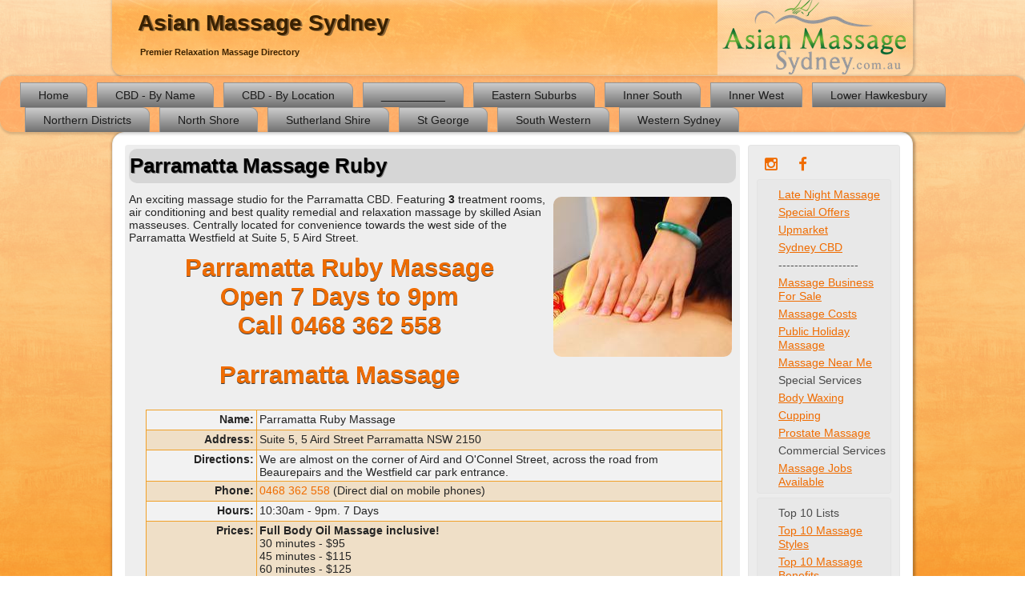

--- FILE ---
content_type: text/html; charset=utf-8
request_url: http://asianmassagesydney.com.au/parramatta
body_size: 73471
content:
<!DOCTYPE html><html dir="ltr" lang="en-gb"><head><meta name="google-site-verification" content="BinowNacKyBf4cgMPWY50Rxh0Ju1qREx2mMRuG1Ujzk" /><base href="http://asianmassagesydney.com.au/parramatta" /><meta http-equiv="content-type" content="text/html; charset=utf-8" /><meta name="keywords" content="massage, parramatta massage, parramatta cbd massage" /><meta name="rights" content="© 2012. All original material is the copyright of Web Marvels. No material, text nor images may be copied or used elsewhere. 'Suzi Best Massage' is a trademark of Web Marvels." /><meta name="och:opengraph" content="true" /><meta name="robots" content="index, follow" /><meta name="author" content="Web Marvels" /><meta property="fb:app_id" content="2373221423003407" /><meta property="fb:pages" content="1641467992769055" /><meta property="og:type" content="article" /><meta property="og:url" content="http://asianmassagesydney.com.au/parramatta" /><meta property="og:title" content="Parramatta Ruby Massage | Best Viet / Thai / Indian relaxation at 5 Aird Street. " /><meta property="og:image" content="http://asianmassagesydney.com.au/images/parramatta-cbd-massage-hand1.jpg" /><meta property="og:image:width" content="223" /><meta property="og:image:height" content="200" /><meta property="og:site_name" content="Asian Massage Sydney" /><meta property="og:description" content="Parramatta Massage at 5 Aird Street, just west of Westfield. Modern premises. Vietnamese, Indian, Singaporean masseuses for therapeutic body care. Call 0420 280 558, 7 days to 9pm. 
" /><meta property="og:updated_time" content="2025-12-15 12:30:54" /><meta property="og:image:alt" content="Parramatta Ruby Massage | Best Viet / Thai / Indian relaxation at 5 Aird Street. " /><meta property="og:locale" content="en_AU" /><meta property="article:modified_time" content="2025-12-15 12:30:54" /><meta property="article:published_time" content="2025-10-23 10:30:00" /><meta property="article:section" content="Massage" /><meta name="description" content="Parramatta Massage at 5 Aird Street, just west of Westfield. Modern premises. Vietnamese, Indian, Singaporean masseuses for therapeutic body care. Call 0420 280 558, 7 days to 9pm. 
" /><meta name="generator" content="Joomla! - Open Source Content Management" /><link rel="preload" href="/templates/ams_4_8/images/page.png" as="image" /><link rel="preload" href="/templates/ams_4_8/images/object0.png" as="image" /><link rel="preload" href="/templates/ams_4_8/images/header.png" as="image" /><link rel="preload" href="/templates/ams_4_8/images/nav.png" as="image" /><link rel="preload" href="/media/com_jchoptimize/cache/js/b897a95780422cf616a11504aa955cb6c6fff933cf9145183ee80305cc5e8e60.js" as="script" /><link rel="preload" href="/media/com_jchoptimize/cache/js/b897a95780422cf616a11504aa955cb646a2bc50c68f1cbcc591f21fca557202.js" as="script" /><link rel="preload" href="/media/com_jchoptimize/cache/js/b897a95780422cf616a11504aa955cb6e8971614ce4320eb56396876c2797839.js" as="script" /><link rel="preload" href="/media/com_jchoptimize/cache/js/b897a95780422cf616a11504aa955cb63f750dddfba8656083f1713e80e038d1.js" as="script" /><link rel="preload" href="/media/com_jchoptimize/cache/js/b897a95780422cf616a11504aa955cb6da3b99dbaafb496a1d21831bd21d603b.js" as="script" /><link rel="preload" href="/media/com_jchoptimize/cache/css/92f39a18337b9a10ede5a0e8cbf4143b32c5abbfc25210337dccf74bd9a77520.css" as="style" onload="this.rel='stylesheet'" /><title>Parramatta Ruby Massage | Best Viet / Thai / Indian relaxation at 5 Aird Street. </title><link href="/favicon.ico" rel="shortcut icon" type="image/vnd.microsoft.icon" /> <script type="application/json" class="joomla-script-options new">{"csrf.token":"4095fa1889776c8ead33578a8121a241","system.paths":{"root":"","base":""}}</script><meta name="google-adsense-account" content="ca-pub-1894342217348970"><div id="fb-root"></div><meta name="viewport" content="initial-scale = 1.0, maximum-scale = 1.0, user-scalable = no, width = device-width" /><!--[if lt IE 9]><script src="https://html5shiv.googlecode.com/svn/trunk/html5.js"></script><![endif]--> <!--[if lte IE 7]><link rel="stylesheet" href="/templates/ams_4_8/css/template.ie7.css" media="screen" /><![endif]--><link rel="shortcut icon" href="/templates/ams_4_8/favicon.ico" type="image/x-icon" /> <script type="application/ld+json">[{"@context":"http://schema.org","@type":"Article","name":"Asian Massage Sydney","author":{"@type":"Person","name":"James Richardson"},"mainEntityOfPage":{"@type":"WebPage","@id":"https://asianmassagesydney.com.au"},"headline":"Asian Massage Sydney's best in Chinese, Japanese, Korean & Thai Massage","datePublished":"2012-11-12T10:0020:00+08:00","dateModified":"2021-06-16T23:20:00+08:00","image":{"@type":"ImageObject","url":"https://asianmassagesydney.com.au/images/massage-masseuse11-reversed.jpg"},"articleBody":"We have selected the best massage clinics in Sydney&#39;s suburbs &amp; the city for Asian-style stress-release relaxation, or remedial muscle work to treat minor injury or discomfort. Featuring traditional Oriental techniques, a skilled &amp; well-groomed Asian masseuse will ensure a worthwhile experience. All featured businesses have modern facilities to ensure your comfort and to build repeat business - we don&#39;t promote a business we wouldn&#39;t return to ourselves","url":"https://asianmassagesydney.com.au","publisher":{"@type":"Organization","name":"Web Marvels","logo":{"@type":"ImageObject","url":"https://asianmassagesydney.com.au/templates/ams_4_8/images/logo-1725805391.png"}},"description":"From the Sutherland Shire to the City, Hornsby to Penrith, and now out to the Eastern Suburbs, we have identified Sydney's best therapists in Asian Massage. Many are open longer to provide a late-night massage on the way home from work, and all are open 7 days "}]</script><link rel="apple-touch-icon" sizes="180x180" href="/apple-touch-icon.png"><link rel="icon" type="image/png" sizes="32x32" href="/favicon-32x32.png"><link rel="icon" type="image/png" sizes="16x16" href="/favicon-16x16.png"><link rel="manifest" href="/site.webmanifest"><noscript><style>img.jch-lazyload,iframe.jch-lazyload{display:none}</style> </noscript><style id="jch-optimize-critical-css" data-id="9fd845f70e6d1b16c4c55c27159a1de2d5053393db2883ccf626671e821e0f73">.slideshow{float:left;background:transparent;margin:0;padding:0;z-index:1;overflow:visible;position:relative;width:100%}.slideshow li{background:none;list-style:none}.slideshow img,.slideshow li{background:none !important}.fa{display:inline-block;font:normal normal normal 14px/1 FontAwesome;font-size:inherit;text-rendering:auto;-webkit-font-smoothing:antialiased;-moz-osx-font-smoothing:grayscale}.fa-lg{font-size:1.33333333em;line-height:0.75em;vertical-align:-15%}:root .fa-rotate-90,:root .fa-rotate-180,:root .fa-rotate-270,:root .fa-flip-horizontal,:root .fa-flip-vertical{filter:none}.fa-facebook-f:before,.fa-facebook:before{content:"\f09a"}.fa-instagram:before{content:"\f16d"}ul.genius{margin:0px !important;padding:0px !important;list-style:none !important}#services{width:96%;float:left;margin:0 0 0 0;padding:2%}#services #massage tr td{padding:3px;border:1px solid #F0A028}#services #massage tr:nth-child(odd){background:rgba(255,255,255,0.2) none repeat scroll 0 0}#services #massage tr:nth-child(even){background:rgba(240,160,40,0.2) none repeat scroll 0 0}#services #massage tr:hover:nth-child(odd){background:rgba(240,160,40,0.6) none repeat scroll 0 0}#services #massage tr:hover:nth-child(even){background:rgba(240,160,40,0.6) none repeat scroll 0 0}#services #massage td:nth-child(1){text-align:right;height:18px;width:130px;font-weight:bold}@media only screen and (max-width:480px){img{display:block;float:none;margin:0 auto 20px !important}}@media screen{#art-main{background:#FDB453 url('http://asianmassagesydney.com.au/templates/ams_4_8/images/page.png') fixed;background:-webkit-linear-gradient(top,rgba(255,246,235,0.22) 0,rgba(212,121,2,0.08) 945px,rgba(182,104,2,0.09) 1050px) no-repeat,url('http://asianmassagesydney.com.au/templates/ams_4_8/images/page.png'),-webkit-linear-gradient(top,#FEE0B8 0,#FC9003 945px,#E88502 1050px) no-repeat;background:-moz-linear-gradient(top,rgba(255,246,235,0.22) 0,rgba(212,121,2,0.08) 945px,rgba(182,104,2,0.09) 1050px) no-repeat,url('http://asianmassagesydney.com.au/templates/ams_4_8/images/page.png'),-moz-linear-gradient(top,#FEE0B8 0,#FC9003 945px,#E88502 1050px) no-repeat;background:-o-linear-gradient(top,rgba(255,246,235,0.22) 0,rgba(212,121,2,0.08) 945px,rgba(182,104,2,0.09) 1050px) no-repeat,url('http://asianmassagesydney.com.au/templates/ams_4_8/images/page.png'),-o-linear-gradient(top,#FEE0B8 0,#FC9003 945px,#E88502 1050px) no-repeat;background:-ms-linear-gradient(top,rgba(255,246,235,0.22) 0,rgba(212,121,2,0.08) 945px,rgba(182,104,2,0.09) 1050px) no-repeat,url('http://asianmassagesydney.com.au/templates/ams_4_8/images/page.png'),-ms-linear-gradient(top,#FEE0B8 0,#FC9003 945px,#E88502 1050px) no-repeat;background:linear-gradient(to bottom,rgba(255,246,235,0.22) 0,rgba(212,121,2,0.08) 945px,rgba(182,104,2,0.09) 1050px) no-repeat,url('http://asianmassagesydney.com.au/templates/ams_4_8/images/page.png'),linear-gradient(to bottom,#FEE0B8 0,#FC9003 945px,#E88502 1050px) no-repeat;-svg-background:linear-gradient(top,rgba(255,246,235,0.22) 0,rgba(212,121,2,0.08) 945px,rgba(182,104,2,0.09) 1050px) no-repeat,url('http://asianmassagesydney.com.au/templates/ams_4_8/images/page.png'),linear-gradient(top,#FEE0B8 0,#FC9003 945px,#E88502 1050px) no-repeat;background-attachment:fixed,fixed,fixed !important;margin:0 auto;font-size:14px;font-family:Tahoma,Arial,Helvetica,Sans-Serif;font-weight:normal;font-style:normal;position:relative;width:100%;min-height:100%;left:0;top:0;cursor:default;overflow:hidden}table,ul.art-hmenu{font-size:14px;font-family:Tahoma,Arial,Helvetica,Sans-Serif;font-weight:normal;font-style:normal}h1,h2,h3,h4,h5,h6,p,a,ul,ol,li{margin:0;padding:0}.art-postcontent,.art-postheadericons,.art-postfootericons,.art-blockcontent,ul.art-vmenu a{text-align:left}.art-postcontent,.art-postcontent li,.art-postcontent table,.art-postcontent a,.art-postcontent a:link,.art-postcontent a:visited,.art-postcontent a.visited,.art-postcontent a:hover,.art-postcontent a.hovered{font-family:Tahoma,Arial,Helvetica,Sans-Serif}.art-postcontent p{margin:12px 0}.art-postcontent h1,.art-postcontent h1 a,.art-postcontent h1 a:link,.art-postcontent h1 a:visited,.art-postcontent h1 a:hover,.art-postcontent h2,.art-postcontent h2 a,.art-postcontent h2 a:link,.art-postcontent h2 a:visited,.art-postcontent h2 a:hover,.art-postcontent h3,.art-postcontent h3 a,.art-postcontent h3 a:link,.art-postcontent h3 a:visited,.art-postcontent h3 a:hover,.art-postcontent h4,.art-postcontent h4 a,.art-postcontent h4 a:link,.art-postcontent h4 a:visited,.art-postcontent h4 a:hover,.art-postcontent h5,.art-postcontent h5 a,.art-postcontent h5 a:link,.art-postcontent h5 a:visited,.art-postcontent h5 a:hover,.art-postcontent h6,.art-postcontent h6 a,.art-postcontent h6 a:link,.art-postcontent h6 a:visited,.art-postcontent h6 a:hover,.art-blockheader .t,.art-blockheader .t a,.art-blockheader .t a:link,.art-blockheader .t a:visited,.art-blockheader .t a:hover,.art-vmenublockheader .t,.art-vmenublockheader .t a,.art-vmenublockheader .t a:link,.art-vmenublockheader .t a:visited,.art-vmenublockheader .t a:hover,.art-headline,.art-headline a,.art-headline a:link,.art-headline a:visited,.art-headline a:hover,.art-slogan,.art-slogan a,.art-slogan a:link,.art-slogan a:visited,.art-slogan a:hover,.art-postheader,.art-postheader a,.art-postheader a:link,.art-postheader a:visited,.art-postheader a:hover{font-size:29px;font-family:Arial,'Arial Unicode MS',Helvetica,Sans-Serif;font-weight:bold;font-style:normal;text-decoration:none}.art-postcontent a,.art-postcontent a:link{font-family:Tahoma,Arial,Helvetica,Sans-Serif;text-decoration:none;color:#F06C00}.art-postcontent a:visited,.art-postcontent a.visited{font-family:Tahoma,Arial,Helvetica,Sans-Serif;text-decoration:none;color:#787878}.art-postcontent a:hover,.art-postcontent a.hover{font-family:Tahoma,Arial,Helvetica,Sans-Serif;text-decoration:underline;color:#FF8624}.art-postcontent h1{color:#F06C00;margin:10px 0 0;font-size:31px;font-family:Arial,'Arial Unicode MS',Helvetica,Sans-Serif;text-align:center;text-shadow:0 1px 0 rgba(23,23,23,0.81)}.art-postcontent h1 a,.art-postcontent h1 a:link,.art-postcontent h1 a:hover,.art-postcontent h1 a:visited,.art-blockcontent h1 a,.art-blockcontent h1 a:link,.art-blockcontent h1 a:hover,.art-blockcontent h1 a:visited{font-size:31px;font-family:Arial,'Arial Unicode MS',Helvetica,Sans-Serif;text-align:center;text-shadow:0 1px 0 rgba(23,23,23,0.81)}.art-postcontent h2{color:#F06C00;margin:10px 0 0;font-size:24px;font-family:Arial,'Arial Unicode MS',Helvetica,Sans-Serif;text-align:center}.art-postcontent h2 a,.art-postcontent h2 a:link,.art-postcontent h2 a:hover,.art-postcontent h2 a:visited,.art-blockcontent h2 a,.art-blockcontent h2 a:link,.art-blockcontent h2 a:hover,.art-blockcontent h2 a:visited{font-size:24px;font-family:Arial,'Arial Unicode MS',Helvetica,Sans-Serif;text-align:center}.art-postcontent h3{color:#F06C00;margin:10px 0 0;font-size:20px;font-family:Arial,'Arial Unicode MS',Helvetica,Sans-Serif;text-align:center}.art-postcontent h3 a,.art-postcontent h3 a:link,.art-postcontent h3 a:hover,.art-postcontent h3 a:visited,.art-blockcontent h3 a,.art-blockcontent h3 a:link,.art-blockcontent h3 a:hover,.art-blockcontent h3 a:visited{font-size:20px;font-family:Arial,'Arial Unicode MS',Helvetica,Sans-Serif;text-align:center}.art-postcontent h4{color:#787878;margin:10px 0 0;font-size:22px;font-family:Arial,'Arial Unicode MS',Helvetica,Sans-Serif;text-align:center}.art-postcontent h4 a,.art-postcontent h4 a:link,.art-postcontent h4 a:hover,.art-postcontent h4 a:visited,.art-blockcontent h4 a,.art-blockcontent h4 a:link,.art-blockcontent h4 a:hover,.art-blockcontent h4 a:visited{font-size:22px;font-family:Arial,'Arial Unicode MS',Helvetica,Sans-Serif;text-align:center}.art-postcontent h5{color:#F06C00;margin:10px 0 0;font-size:31px;font-family:Arial,'Arial Unicode MS',Helvetica,Sans-Serif;text-align:center;text-shadow:0 1px 0 rgba(23,23,23,0.81)}.art-postcontent h5 a,.art-postcontent h5 a:link,.art-postcontent h5 a:hover,.art-postcontent h5 a:visited,.art-blockcontent h5 a,.art-blockcontent h5 a:link,.art-blockcontent h5 a:hover,.art-blockcontent h5 a:visited{font-size:31px;font-family:Arial,'Arial Unicode MS',Helvetica,Sans-Serif;text-align:center;text-shadow:0 1px 0 rgba(23,23,23,0.81)}.art-postcontent h6{color:#F06C00;margin:10px 0 0;font-size:26px;font-family:Arial,'Arial Unicode MS',Helvetica,Sans-Serif;text-align:center}.art-postcontent h6 a,.art-postcontent h6 a:link,.art-postcontent h6 a:hover,.art-postcontent h6 a:visited,.art-blockcontent h6 a,.art-blockcontent h6 a:link,.art-blockcontent h6 a:hover,.art-blockcontent h6 a:visited{font-size:26px;font-family:Arial,'Arial Unicode MS',Helvetica,Sans-Serif;text-align:center}header,footer,article,nav,#art-hmenu-bg,.art-sheet,.art-hmenu a,.art-vmenu a,.art-slidenavigator>a,.art-checkbox:before,.art-radiobutton:before{-webkit-background-origin:border !important;-moz-background-origin:border !important;background-origin:border-box !important}header,footer,article,nav,#art-hmenu-bg,.art-sheet,.art-slidenavigator>a,.art-checkbox:before,.art-radiobutton:before{display:block;-webkit-box-sizing:border-box;-moz-box-sizing:border-box;box-sizing:border-box}ul{list-style-type:none}ol{list-style-position:inside}html,body{height:100%}html{-ms-text-size-adjust:100%;-webkit-text-size-adjust:100%}body{padding:0;margin:0;min-width:1000px;color:#242424}.art-header:before,#art-header-bg:before,.art-layout-cell:before,.art-layout-wrapper:before,.art-footer:before,.art-nav:before,#art-hmenu-bg:before,.art-sheet:before{width:100%;content:" ";display:table;border-collapse:collapse;border-spacing:0}.art-header:after,#art-header-bg:after,.art-layout-cell:after,.art-layout-wrapper:after,.art-footer:after,.art-nav:after,#art-hmenu-bg:after,.art-sheet:after,.cleared,.clearfix:after{clear:both;font:0/0 serif;display:block;content:" "}.art-shapes{position:absolute;top:0;right:0;bottom:0;left:0;overflow:hidden;z-index:0}.art-slidenavigator>a{display:inline-block;vertical-align:middle;outline-style:none;font-size:1px}.art-slidenavigator>a:last-child{margin-right:0 !important}.art-object0{position:absolute;top:-1px;left:0%;margin-left:-4px !important;-webkit-transform:rotate(0deg);-moz-transform:rotate(0deg);-o-transform:rotate(0deg);-ms-transform:rotate(0deg);transform:rotate(0deg);overflow:hidden;z-index:3;width:760px;height:95px}.art-object0-text-container{display:table}.art-object0-text{display:table-cell;outline-style:none;padding:0px 0px !important;height:95px;width:760px;word-wrap:break-word}.art-object0-text,.art-object0-text a.art-rss-tag-icon,.art-object0-text a.art-facebook-tag-icon,.art-object0-text a.art-twitter-tag-icon,.art-object0-text a.art-tumblr-tag-icon,.art-object0-text a.art-pinterest-tag-icon,.art-object0-text a.art-vimeo-tag-icon,.art-object0-text a.art-youtube-tag-icon,.art-object0-text a.art-linkedin-tag-icon{font-size:30px;font-family:Verdana,Geneva,Arial,Helvetica,Sans-Serif;text-align:left;color:#000 !important}.art-object0-text a.art-rss-tag-icon,.art-object0-text a.art-facebook-tag-icon,.art-object0-text a.art-twitter-tag-icon,.art-object0-text a.art-tumblr-tag-icon,.art-object0-text a.art-pinterest-tag-icon,.art-object0-text a.art-vimeo-tag-icon,.art-object0-text a.art-youtube-tag-icon,.art-object0-text a.art-linkedin-tag-icon{width:100%}.art-headline{display:inline-block;position:absolute;min-width:50px;top:15px;left:4.62%;margin-left:-14px !important;line-height:100%;-webkit-transform:rotate(0deg);-moz-transform:rotate(0deg);-o-transform:rotate(0deg);-ms-transform:rotate(0deg);transform:rotate(0deg);z-index:102}.art-headline,.art-headline a,.art-headline a:link,.art-headline a:visited,.art-headline a:hover{font-size:28px;font-family:Arial,'Arial Unicode MS',Helvetica,Sans-Serif;font-weight:bold;font-style:normal;text-decoration:none;text-shadow:1.4px 1.4px 0px rgba(23,23,23,0.5);padding:0;margin:0;color:#382001 !important;white-space:nowrap}.art-slogan{display:inline-block;position:absolute;min-width:50px;top:60px;left:4.35%;line-height:100%;margin-left:-9px !important;-webkit-transform:rotate(0deg);-moz-transform:rotate(0deg);-o-transform:rotate(0deg);-ms-transform:rotate(0deg);transform:rotate(0deg);z-index:103;white-space:nowrap}.art-slogan,.art-slogan a,.art-slogan a:link,.art-slogan a:visited,.art-slogan a:hover{font-size:11px;font-family:Tahoma,Arial,Helvetica,Sans-Serif;text-decoration:none;padding:0;margin:0;color:#3D2301 !important}.art-logo-1725805391{position:absolute;top:-2px;left:98.83%;margin-left:-226px !important;-webkit-transform:rotate(0deg);-moz-transform:rotate(0deg);-o-transform:rotate(0deg);-ms-transform:rotate(0deg);transform:rotate(0deg);z-index:101;width:229px;height:95px}.art-footer .layout-item-0{border-top-style:solid;border-right-style:solid;border-bottom-style:solid;border-left-style:solid;border-width:0px;border-top-color:#DB6300;border-right-color:#DB6300;border-bottom-color:#DB6300;border-left-color:#DB6300;border-collapse:separate;border-radius:4px}.art-footer .layout-item-1{padding-top:10px;padding-right:10px;padding-bottom:10px;padding-left:10px;border-radius:4px}.art-header{-webkit-border-radius:0 0 15px 15px;-moz-border-radius:0 0 15px 15px;border-radius:0 0 15px 15px;-webkit-box-shadow:1px 1px 3px 2px rgba(0,0,0,0.16);-moz-box-shadow:1px 1px 3px 2px rgba(0,0,0,0.16);box-shadow:1px 1px 3px 2px rgba(0,0,0,0.16);margin:0 auto;background-repeat:no-repeat;height:95px;background-image:url('http://asianmassagesydney.com.au/templates/ams_4_8/images/object0.png'),url('http://asianmassagesydney.com.au/templates/ams_4_8/images/header.png');background-position:-4px -1px,0 0;position:relative;width:1000px;z-index:auto !important}.art-nav{background:#FFA257 url('http://asianmassagesydney.com.au/templates/ams_4_8/images/nav.png') scroll;background:rgba(255,162,87,0.6) url('http://asianmassagesydney.com.au/templates/ams_4_8/images/nav.png') scroll;-webkit-border-radius:15px;-moz-border-radius:15px;border-radius:15px;-webkit-box-shadow:1px 1px 3px 2px rgba(0,0,0,0.15);-moz-box-shadow:1px 1px 3px 2px rgba(0,0,0,0.15);box-shadow:1px 1px 3px 2px rgba(0,0,0,0.15);padding:8px 4px 0;margin:0 auto;position:relative;z-index:499;text-align:left}ul.art-hmenu a,ul.art-hmenu a:link,ul.art-hmenu a:visited,ul.art-hmenu a:hover{outline:none;position:relative;z-index:11}ul.art-hmenu,ul.art-hmenu ul{display:block;margin:0;padding:0;border:0;list-style-type:none}ul.art-hmenu li{position:relative;z-index:5;display:block;float:left;background:none;margin:0;padding:0;border:0}ul.art-hmenu li:hover{z-index:10000;white-space:normal}ul.art-hmenu:after,ul.art-hmenu ul:after{content:".";height:0;display:block;visibility:hidden;overflow:hidden;clear:both}ul.art-hmenu,ul.art-hmenu ul{min-height:0}ul.art-hmenu{display:inline-block;vertical-align:bottom;padding-left:15px;padding-right:15px;-webkit-box-sizing:border-box;-moz-box-sizing:border-box;box-sizing:border-box}.art-nav:before{content:' '}.art-hmenu{float:left}ul.art-hmenu>li{margin-left:12px}ul.art-hmenu>li:first-child{margin-left:6px}ul.art-hmenu>li:last-child,ul.art-hmenu>li.last-child{margin-right:6px}ul.art-hmenu>li>a{background:#A6A6A6;background:-webkit-linear-gradient(top,#CFCFCF 0,#808080 84%,#707070 100%) no-repeat;background:-moz-linear-gradient(top,#CFCFCF 0,#808080 84%,#707070 100%) no-repeat;background:-o-linear-gradient(top,#CFCFCF 0,#808080 84%,#707070 100%) no-repeat;background:-ms-linear-gradient(top,#CFCFCF 0,#808080 84%,#707070 100%) no-repeat;background:linear-gradient(to bottom,#CFCFCF 0,#808080 84%,#707070 100%) no-repeat;-svg-background:linear-gradient(top,#CFCFCF 0,#808080 84%,#707070 100%) no-repeat;-webkit-border-radius:0 9px 0 0;-moz-border-radius:0 9px 0 0;border-radius:0 9px 0 0;border:1px solid #949494;border-bottom:none;padding:0 22px;margin:0 auto;position:relative;display:block;height:30px;cursor:pointer;text-decoration:none;color:#1C1C1C;line-height:30px;text-align:center}.art-hmenu>li>a,.art-hmenu>li>a:link,.art-hmenu>li>a:visited,.art-hmenu>li>a.active,.art-hmenu>li>a:hover{font-size:14px;font-family:Tahoma,Arial,Helvetica,Sans-Serif;font-weight:normal;font-style:normal;text-decoration:none;text-align:left}ul.art-hmenu>li>a:visited,ul.art-hmenu>li>a:hover,ul.art-hmenu>li:hover>a{text-decoration:none}ul.art-hmenu>li>a:hover,.desktop ul.art-hmenu>li:hover>a{background:#FECE90;background:-webkit-linear-gradient(top,#FEE9CD 0,#FD950D 100%) no-repeat;background:-moz-linear-gradient(top,#FEE9CD 0,#FD950D 100%) no-repeat;background:-o-linear-gradient(top,#FEE9CD 0,#FD950D 100%) no-repeat;background:-ms-linear-gradient(top,#FEE9CD 0,#FD950D 100%) no-repeat;background:linear-gradient(to bottom,#FEE9CD 0,#FD950D 100%) no-repeat;-svg-background:linear-gradient(top,#FEE9CD 0,#FD950D 100%) no-repeat;-webkit-border-radius:0 9px 0 0;-moz-border-radius:0 9px 0 0;border-radius:0 9px 0 0;border:1px solid #D47902;border-bottom:none;padding:0 22px;margin:0 auto}ul.art-hmenu>li>a:hover,.desktop ul.art-hmenu>li:hover>a{color:#000;text-decoration:none}ul.art-hmenu li li a{background:#A6A6A6;background:-webkit-linear-gradient(top,#C2C2C2 0,#878787 100%) no-repeat;background:-moz-linear-gradient(top,#C2C2C2 0,#878787 100%) no-repeat;background:-o-linear-gradient(top,#C2C2C2 0,#878787 100%) no-repeat;background:-ms-linear-gradient(top,#C2C2C2 0,#878787 100%) no-repeat;background:linear-gradient(to bottom,#C2C2C2 0,#878787 100%) no-repeat;-svg-background:linear-gradient(top,#C2C2C2 0,#878787 100%) no-repeat;border:1px solid #B5B5B5;padding:0 17px;margin:0 auto}ul.art-hmenu li li{float:none;width:auto;margin-top:0;margin-bottom:0}.art-hmenu ul a{display:block;white-space:nowrap;height:32px;min-width:7em;border:1px solid transparent;text-align:left;line-height:32px;color:#1C1C1C;font-size:14px;font-family:Tahoma,Arial,Helvetica,Sans-Serif;text-decoration:none;margin:0}.art-hmenu li li a{border-top-width:0 !important}.art-hmenu li li:hover>a{border-top-width:1px !important}.art-hmenu ul>li:first-child>a{border-top-width:1px !important}.art-hmenu ul a:link,.art-hmenu ul a:visited,.art-hmenu ul a.active,.art-hmenu ul a:hover{text-align:left;line-height:32px;color:#1C1C1C;font-size:14px;font-family:Tahoma,Arial,Helvetica,Sans-Serif;text-decoration:none;margin:0}ul.art-hmenu ul li a:hover,.desktop ul.art-hmenu ul li:hover>a{background:#FECE90;background:-webkit-linear-gradient(top,#FEE7C7 0,#FDB658 100%) no-repeat;background:-moz-linear-gradient(top,#FEE7C7 0,#FDB658 100%) no-repeat;background:-o-linear-gradient(top,#FEE7C7 0,#FDB658 100%) no-repeat;background:-ms-linear-gradient(top,#FEE7C7 0,#FDB658 100%) no-repeat;background:linear-gradient(to bottom,#FEE7C7 0,#FDB658 100%) no-repeat;-svg-background:linear-gradient(top,#FEE7C7 0,#FDB658 100%) no-repeat;border:1px solid #FDB453;margin:0 auto}.art-hmenu ul a:hover{color:#000}ul.art-hmenu ul:before{background:#E0E0E0;margin:0 auto;display:block;position:absolute;content:' ';z-index:1}ul.art-hmenu ul{visibility:hidden;position:absolute;z-index:10;left:0;top:0;background-image:url('http://asianmassagesydney.com.au/templates/ams_4_8/images/spacer.gif')}.art-sheet{background:#FFF;-webkit-border-radius:15px;-moz-border-radius:15px;border-radius:15px;-webkit-box-shadow:1px 1px 3px 2px rgba(0,0,0,0.25);-moz-box-shadow:1px 1px 3px 2px rgba(0,0,0,0.25);box-shadow:1px 1px 3px 2px rgba(0,0,0,0.25);border:1px solid #F0F0F0;padding:10px;margin:0 auto;position:relative;cursor:auto;width:1000px;z-index:auto !important}.art-layout-wrapper{position:relative;margin:0 auto 0 auto;z-index:auto !important}.art-content-layout{display:table;width:100%;table-layout:fixed}.art-content-layout-row{display:table-row}.art-layout-cell{-webkit-box-sizing:border-box;-moz-box-sizing:border-box;box-sizing:border-box;display:table-cell;vertical-align:top}.art-vmenublock{background:#E8E8E8;border:1px solid #DEDEDE;margin:5px}.art-vmenublockheader{background:#FFA257;background:-webkit-linear-gradient(top,#FFB980 0,#FF8F33 100%) no-repeat;background:-moz-linear-gradient(top,#FFB980 0,#FF8F33 100%) no-repeat;background:-o-linear-gradient(top,#FFB980 0,#FF8F33 100%) no-repeat;background:-ms-linear-gradient(top,#FFB980 0,#FF8F33 100%) no-repeat;background:linear-gradient(to bottom,#FFB980 0,#FF8F33 100%) no-repeat;-svg-background:linear-gradient(top,#FFB980 0,#FF8F33 100%) no-repeat;padding:10px 0;margin:0 auto}.art-vmenublockheader .t,.art-vmenublockheader .t a,.art-vmenublockheader .t a:link,.art-vmenublockheader .t a:visited,.art-vmenublockheader .t a:hover{color:#000;font-size:15px;font-family:Tahoma,Arial,Helvetica,Sans-Serif;margin:0 10px}.art-vmenublockheader .t:before{content:url('http://asianmassagesydney.com.au/templates/ams_4_8/images/vmenublockheadericon.png');margin-right:6px;bottom:2px;position:relative;display:inline-block;vertical-align:middle;font-size:0;line-height:0}ul.art-vmenu,ul.art-vmenu ul{list-style:none;display:block}ul.art-vmenu,ul.art-vmenu li{display:block;margin:0;padding:0;width:auto;line-height:0}ul.art-vmenu{margin-top:0;margin-bottom:0}ul.art-vmenu ul{display:none;margin:0;padding:0;position:relative}ul.art-vmenu a{display:block;cursor:pointer;z-index:1;position:relative}ul.art-vmenu li{position:relative}ul.art-vmenu a:hover,ul.art-vmenu a.active:hover{color:#424242}.art-block{background:#E8E8E8;background:rgba(232,232,232,0.8);-webkit-border-radius:4px;-moz-border-radius:4px;border-radius:4px;border:1px solid rgba(222,222,222,0.6);padding:5px;margin:5px}div.art-block img{border:none;margin:0}.art-blockcontent{margin:0 auto;color:#383838;font-size:14px;font-family:Tahoma,Arial,Helvetica,Sans-Serif}.art-blockcontent table,.art-blockcontent li,.art-blockcontent a,.art-blockcontent a:link,.art-blockcontent a:visited,.art-blockcontent a:hover{color:#383838;font-size:14px;font-family:Tahoma,Arial,Helvetica,Sans-Serif}.art-blockcontent a,.art-blockcontent a:link{color:#F06C00;font-family:Tahoma,Arial,Helvetica,Sans-Serif;text-decoration:underline}.art-blockcontent a:visited,.art-blockcontent a.visited{color:#A8A8A8;font-family:Tahoma,Arial,Helvetica,Sans-Serif;text-decoration:underline}.art-blockcontent a:hover,.art-blockcontent a.hover{color:#FF8624;font-family:Tahoma,Arial,Helvetica,Sans-Serif;text-decoration:underline}.art-block ul>li:before{content:url('http://asianmassagesydney.com.au/templates/ams_4_8/images/blockbullets.png');margin-right:6px;bottom:2px;position:relative;display:inline-block;vertical-align:middle;font-size:0;line-height:0;margin-left:-11px}.art-block li{font-size:14px;font-family:Tahoma,Arial,Helvetica,Sans-Serif;line-height:125%;color:#4A4A4A;margin:5px 0 0 10px}.art-block ul>li,.art-block ol{padding:0}.art-block ul>li{padding-left:11px}.art-post{background:#C7C7C7;background:rgba(199,199,199,0.3);-webkit-border-radius:4px;-moz-border-radius:4px;border-radius:4px;padding:5px;margin:5px}a img{border-radius:10px border:0}.art-article img,img.art-article,.art-block img,.art-footer img{margin:5px 5px 5px 5px}.art-article table,table.art-article{border-collapse:collapse;margin:1px}.art-article th,.art-article td{padding:2px;border:solid 1px #B5B5B5;vertical-align:top}.art-article th{text-align:center;vertical-align:middle;padding:7px}.art-postmetadataheader{background:#C7C7C7;background:rgba(199,199,199,0.6);-webkit-border-radius:10px;-moz-border-radius:10px;border-radius:10px;margin:0 auto;position:relative;z-index:1;padding:1px;margin-bottom:5px}.art-postheader{color:#000;margin:5px 0;font-size:26px;font-family:Arial,'Arial Unicode MS',Helvetica,Sans-Serif;text-shadow:1.4px 1.4px 0 rgba(23,23,23,0.5)}.art-postheader a,.art-postheader a:link,.art-postheader a:visited,.art-postheader a.visited,.art-postheader a:hover,.art-postheader a.hovered{font-size:26px;font-family:Arial,'Arial Unicode MS',Helvetica,Sans-Serif;text-shadow:1.4px 1.4px 0 rgba(23,23,23,0.5)}.art-postheader a,.art-postheader a:link{font-family:Arial,'Arial Unicode MS',Helvetica,Sans-Serif;text-decoration:none;text-align:left;color:#8F4000}.art-postheader a:visited,.art-postheader a.visited{font-family:Arial,'Arial Unicode MS',Helvetica,Sans-Serif;text-decoration:none;text-align:left;color:#707070}.art-postheader a:hover,.art-postheader a.hovered{font-family:Arial,'Arial Unicode MS',Helvetica,Sans-Serif;text-decoration:none;text-align:left;color:#DB6300}.art-postheadericons,.art-postheadericons a,.art-postheadericons a:link,.art-postheadericons a:visited,.art-postheadericons a:hover{font-family:Tahoma,Arial,Helvetica,Sans-Serif;color:#787878}.art-postheadericons{padding:1px}.art-postheadericons a,.art-postheadericons a:link{font-family:Tahoma,Arial,Helvetica,Sans-Serif;text-decoration:underline;color:#A34900}.art-postheadericons a:visited,.art-postheadericons a.visited{font-family:Tahoma,Arial,Helvetica,Sans-Serif;font-weight:normal;font-style:italic;text-decoration:underline;color:#A34900}.art-postheadericons a:hover,.art-postheadericons a.hover{font-family:Tahoma,Arial,Helvetica,Sans-Serif;font-weight:normal;font-style:italic;text-decoration:none;color:#D47902}.art-postcontent li,.art-post li,.art-textblock li{font-size:14px;font-family:Tahoma,Arial,Helvetica,Sans-Serif;color:#383838;margin:5px 0 5px 11px}.art-postcontent li,.art-post li,.art-textblock li{margin:5px 0 5px 0}.art-postfootericons,.art-postfootericons a,.art-postfootericons a:link,.art-postfootericons a:visited,.art-postfootericons a:hover{font-family:Tahoma,Arial,Helvetica,Sans-Serif;color:#6E6E6E}.art-postfootericons{padding:1px}.art-postfootericons a,.art-postfootericons a:link{font-family:Tahoma,Arial,Helvetica,Sans-Serif;text-decoration:underline;color:#994500}.art-postfootericons a:visited,.art-postfootericons a.visited{font-family:Tahoma,Arial,Helvetica,Sans-Serif;text-decoration:underline;color:#994500}.art-postfootericons a:hover,.art-postfootericons a.hover{font-family:Tahoma,Arial,Helvetica,Sans-Serif;text-decoration:none;color:#CA7302}.art-footer{background:#FDB453 url('http://asianmassagesydney.com.au/templates/ams_4_8/images/footer.png') scroll;background:-webkit-linear-gradient(top,rgba(254,196,121,0.18) 0,rgba(253,166,53,0.07) 40%,rgba(253,163,45,0.08) 50%,rgba(253,166,53,0.07) 60%,rgba(254,196,121,0.18) 100%) no-repeat,url('http://asianmassagesydney.com.au/templates/ams_4_8/images/footer.png'),-webkit-linear-gradient(top,rgba(254,191,109,0.85) 0,rgba(253,171,63,0.85) 40%,rgba(253,169,58,0.85) 50%,rgba(253,171,63,0.85) 60%,rgba(254,191,109,0.85) 100%) no-repeat;background:-moz-linear-gradient(top,rgba(254,196,121,0.18) 0,rgba(253,166,53,0.07) 40%,rgba(253,163,45,0.08) 50%,rgba(253,166,53,0.07) 60%,rgba(254,196,121,0.18) 100%) no-repeat,url('http://asianmassagesydney.com.au/templates/ams_4_8/images/footer.png'),-moz-linear-gradient(top,rgba(254,191,109,0.85) 0,rgba(253,171,63,0.85) 40%,rgba(253,169,58,0.85) 50%,rgba(253,171,63,0.85) 60%,rgba(254,191,109,0.85) 100%) no-repeat;background:-o-linear-gradient(top,rgba(254,196,121,0.18) 0,rgba(253,166,53,0.07) 40%,rgba(253,163,45,0.08) 50%,rgba(253,166,53,0.07) 60%,rgba(254,196,121,0.18) 100%) no-repeat,url('http://asianmassagesydney.com.au/templates/ams_4_8/images/footer.png'),-o-linear-gradient(top,rgba(254,191,109,0.85) 0,rgba(253,171,63,0.85) 40%,rgba(253,169,58,0.85) 50%,rgba(253,171,63,0.85) 60%,rgba(254,191,109,0.85) 100%) no-repeat;background:-ms-linear-gradient(top,rgba(254,196,121,0.18) 0,rgba(253,166,53,0.07) 40%,rgba(253,163,45,0.08) 50%,rgba(253,166,53,0.07) 60%,rgba(254,196,121,0.18) 100%) no-repeat,url('http://asianmassagesydney.com.au/templates/ams_4_8/images/footer.png'),-ms-linear-gradient(top,rgba(254,191,109,0.85) 0,rgba(253,171,63,0.85) 40%,rgba(253,169,58,0.85) 50%,rgba(253,171,63,0.85) 60%,rgba(254,191,109,0.85) 100%) no-repeat;background:linear-gradient(to bottom,rgba(254,196,121,0.18) 0,rgba(253,166,53,0.07) 40%,rgba(253,163,45,0.08) 50%,rgba(253,166,53,0.07) 60%,rgba(254,196,121,0.18) 100%) no-repeat,url('http://asianmassagesydney.com.au/templates/ams_4_8/images/footer.png'),linear-gradient(to bottom,rgba(254,191,109,0.85) 0,rgba(253,171,63,0.85) 40%,rgba(253,169,58,0.85) 50%,rgba(253,171,63,0.85) 60%,rgba(254,191,109,0.85) 100%) no-repeat;-svg-background:linear-gradient(top,rgba(254,196,121,0.18) 0,rgba(253,166,53,0.07) 40%,rgba(253,163,45,0.08) 50%,rgba(253,166,53,0.07) 60%,rgba(254,196,121,0.18) 100%) no-repeat,url('http://asianmassagesydney.com.au/templates/ams_4_8/images/footer.png'),linear-gradient(top,rgba(254,191,109,0.85) 0,rgba(253,171,63,0.85) 40%,rgba(253,169,58,0.85) 50%,rgba(253,171,63,0.85) 60%,rgba(254,191,109,0.85) 100%) no-repeat;-webkit-border-radius:4px;-moz-border-radius:4px;border-radius:4px;padding:8px;margin:0 auto;position:relative;color:#2E1500;font-family:Tahoma,Arial,Helvetica,Sans-Serif;text-align:center}.art-footer a,.art-footer a:link,.art-footer a:visited,.art-footer a:hover,.art-footer td,.art-footer th,.art-footer caption{color:#2E1500;font-family:Tahoma,Arial,Helvetica,Sans-Serif}.art-footer p{padding:0;text-align:center}.art-footer a,.art-footer a:link{color:#753500;font-family:Tahoma,Arial,Helvetica,Sans-Serif;text-decoration:underline}.art-footer a:visited{color:#3B3B3B;font-family:Tahoma,Arial,Helvetica,Sans-Serif;text-decoration:underline}.art-footer a:hover{color:#2B2B2B;font-family:Tahoma,Arial,Helvetica,Sans-Serif;text-decoration:none}.art-footer img{border:none;margin:7px}.art-rss-tag-icon{background:url('http://asianmassagesydney.com.au/templates/ams_4_8/images/footerrssicon.png') no-repeat scroll;margin:0 auto;min-height:38px;min-width:29px;display:inline-block;text-indent:32px;background-position:left center;vertical-align:middle}.art-rss-tag-icon:empty{vertical-align:middle}.art-facebook-tag-icon{background:url('http://asianmassagesydney.com.au/templates/ams_4_8/images/footerfacebookicon.png') no-repeat scroll;margin:0 auto;min-height:32px;min-width:32px;display:inline-block;text-indent:35px;background-position:left center;vertical-align:middle}.art-facebook-tag-icon:empty{vertical-align:middle}.art-twitter-tag-icon{background:url('http://asianmassagesydney.com.au/templates/ams_4_8/images/footertwittericon.png') no-repeat scroll;margin:0 auto;min-height:32px;min-width:32px;display:inline-block;text-indent:35px;background-position:left center;vertical-align:middle}.art-twitter-tag-icon:empty{vertical-align:middle}.art-tumblr-tag-icon{background:url('http://asianmassagesydney.com.au/templates/ams_4_8/images/tumblricon.png') no-repeat scroll;margin:0 auto;min-height:32px;min-width:32px;display:inline-block;text-indent:35px;background-position:left center;vertical-align:middle}.art-tumblr-tag-icon:empty{vertical-align:middle}.art-pinterest-tag-icon{background:url('http://asianmassagesydney.com.au/templates/ams_4_8/images/pinteresticon.png') no-repeat scroll;margin:0 auto;min-height:32px;min-width:32px;display:inline-block;text-indent:35px;background-position:left center;vertical-align:middle}.art-pinterest-tag-icon:empty{vertical-align:middle}.art-vimeo-tag-icon{background:url('http://asianmassagesydney.com.au/templates/ams_4_8/images/vimeoicon.png') no-repeat scroll;margin:0 auto;min-height:33px;min-width:32px;display:inline-block;text-indent:35px;background-position:left center;vertical-align:middle}.art-vimeo-tag-icon:empty{vertical-align:middle}.art-youtube-tag-icon{background:url('http://asianmassagesydney.com.au/templates/ams_4_8/images/youtubeicon.png') no-repeat scroll;margin:0 auto;min-height:32px;min-width:32px;display:inline-block;text-indent:35px;background-position:left center;vertical-align:middle}.art-youtube-tag-icon:empty{vertical-align:middle}.art-linkedin-tag-icon{background:url('http://asianmassagesydney.com.au/templates/ams_4_8/images/linkedinicon.png') no-repeat scroll;margin:0 auto;min-height:32px;min-width:32px;display:inline-block;text-indent:35px;background-position:left center;vertical-align:middle}.art-linkedin-tag-icon:empty{vertical-align:middle}.art-page-footer,.art-page-footer a,.art-page-footer a:link,.art-page-footer a:visited,.art-page-footer a:hover{font-family:Arial;font-size:10px;letter-spacing:normal;word-spacing:normal;font-style:normal;font-weight:normal;text-decoration:underline;color:#522500}.art-page-footer{position:relative;z-index:auto !important;padding:1em;text-align:center !important;text-decoration:none;color:#292929}.art-content-layout .art-content{margin:0 auto}.art-content-layout .art-sidebar1{-webkit-border-radius:0 4px 0 0;-moz-border-radius:0 4px 0 0;border-radius:0 4px 0 0;margin:0 auto;width:200px}.art-blockheader .t,.art-vmenublockheader .t{white-space:nowrap}.rounded-corners{ms-border-radius:10px;-moz-border-radius:10px;-webkit-border-radius:10px;-khtml-border-radius:10px;border-radius:10px}.art-block ul>li:before{content:none !important}}.jch-lazyloaded{opacity:1;transition:opacity 300ms}ul.genius li{display:inline-block;margin-right:2px;background:;padding:5px;border-radius:3px;transition:transform 1s}ul.genius li a{color:#0f00ff}ul.genius li:hover{transform:scale(1.5)}</style> <script>function onUserInteract(callback){window.addEventListener('load',function(){if(window.pageYOffset!==0){callback();}});const events=['keydown','keyup','keypress','input','auxclick','click','dblclick','mousedown','mouseup','mouseover','mousemove','mouseout','mouseenter','mouseleave','mousewheel','wheel','contextmenu','pointerover','pointerout','pointerenter','pointerleave','pointerdown','pointerup','pointermove','pointercancel','gotpointercapture','lostpointercapture','pointerrawupdate','touchstart','touchmove','touchend','touchcancel'];document.addEventListener('DOMContentLoaded',function(){events.forEach(function(e){window.addEventListener(e,function(){callback();},{once:true,passive:true});});});}</script> <script>let jch_css_loaded=false;onUserInteract(function(){const css_urls=["\/media\/com_jchoptimize\/cache\/css\/92f39a18337b9a10ede5a0e8cbf4143b10ef12016ea5dc6bc952bd007a307a26.css","\/media\/com_jchoptimize\/cache\/css\/92f39a18337b9a10ede5a0e8cbf4143bcd2682a579109765af4e1532976f1982.css","\/media\/com_jchoptimize\/cache\/css\/92f39a18337b9a10ede5a0e8cbf4143b1fc8e007276aa5cf4364085f4c53a0ce.css","\/media\/com_jchoptimize\/cache\/css\/92f39a18337b9a10ede5a0e8cbf4143ba91ad637ca19124b10ff727ceaebffd0.css","\/media\/com_jchoptimize\/cache\/css\/92f39a18337b9a10ede5a0e8cbf4143b79667bffbf6a72c54e09fa77aedeea43.css","\/media\/com_jchoptimize\/cache\/css\/92f39a18337b9a10ede5a0e8cbf4143bd2362231de8edfa91d5c6303549a8386.css"];if(!jch_css_loaded){css_urls.forEach(function(url,index){let l=document.createElement('link');l.rel='stylesheet';l.href=url;let h=document.getElementsByTagName('head')[0];h.append(l);});jch_css_loaded=true;}});</script><noscript><link rel="stylesheet" href="/media/com_jchoptimize/cache/css/92f39a18337b9a10ede5a0e8cbf4143b10ef12016ea5dc6bc952bd007a307a26.css" /><link rel="stylesheet" href="/media/com_jchoptimize/cache/css/92f39a18337b9a10ede5a0e8cbf4143bcd2682a579109765af4e1532976f1982.css" /><link rel="stylesheet" href="/media/com_jchoptimize/cache/css/92f39a18337b9a10ede5a0e8cbf4143b1fc8e007276aa5cf4364085f4c53a0ce.css" /><link rel="stylesheet" href="/media/com_jchoptimize/cache/css/92f39a18337b9a10ede5a0e8cbf4143ba91ad637ca19124b10ff727ceaebffd0.css" /><link rel="stylesheet" href="/media/com_jchoptimize/cache/css/92f39a18337b9a10ede5a0e8cbf4143b79667bffbf6a72c54e09fa77aedeea43.css" /><link rel="stylesheet" href="/media/com_jchoptimize/cache/css/92f39a18337b9a10ede5a0e8cbf4143bd2362231de8edfa91d5c6303549a8386.css" /></noscript></head><body><noscript><iframe src="https://www.googletagmanager.com/ns.html?id=GTM-M5VWGQR"
height="0" width="0" style="display:none;visibility:hidden"></iframe></noscript><div id="art-main"> <header class="art-header"><div class="art-shapes"><div class="art-textblock art-object0"><div class="art-object0-text-container"><div class="art-object0-text"></div></div></div></div> <span class="art-headline"> <a href="/">Asian Massage Sydney</a> </span> <span class="art-slogan">Premier Relaxation Massage Directory</span> <a href="/index" class="art-logo art-logo-1725805391"> <img src="/templates/ams_4_8/images/logo-1725805391.png" alt="" /> </a> </header> <nav class="art-nav"><ul class="art-hmenu"><li class="item-33"><a href="/">Home</a></li><li class="item-381 deeper parent"><a href="/cbd-massage-name">CBD - By Name</a><ul><li class="item-393"><a href="/cbd-197-clarence">CBD Massage &amp; Waxing</a></li><li class="item-389"><a href="/dos-cbd-haymarket">D.O.S Massage</a></li><li class="item-454"><a href="/alexandria">Dream Girls Massage</a></li><li class="item-394"><a href="/ultimo">Erox Massage Ultimo</a></li><li class="item-391"><a href="/pyrmont">Greenbank Pyrmont Massage</a></li><li class="item-675"><a href="/cbd-central">Massage at Central</a></li><li class="item-1022"><a href="/newtown">Newtown Aquarius</a></li><li class="item-392"><a href="/pyrmont-city-casino-summerville">Summerville Pyrmont Massage</a></li><li class="item-685"><a href="/cbd-sun-city">Sun City</a></li><li class="item-385"><a href="/cbd-sussex-star">Sussex Star</a></li><li class="item-78"><a href="/cbd-thairapeutic">Thairapeutic</a></li><li class="item-382"><a href="/cbd-broadway-vitality-charm">Vitality Charm Massage</a></li></ul></li><li class="item-289 deeper parent"><a href="/cbd-massage">CBD - By Location</a><ul><li class="item-455"><a href="/alexandria">Alexandria Dream Girls</a></li><li class="item-274"><a href="/cbd-broadway-vitality-charm">Broadway - Vitality Charm</a></li><li class="item-676"><a href="/cbd-central">Central Station East - Massage Central</a></li><li class="item-686"><a href="/cbd-sun-city">Chinatown Sun City</a></li><li class="item-376"><a href="/dos-cbd-haymarket">Haymarket - D.O.S CBD Massage</a></li><li class="item-273"><a href="/pyrmont-city-casino-summerville">Pyrmont - Summerville</a></li><li class="item-1023"><a href="/newtown">Newtown - Aquarius</a></li><li class="item-230"><a href="/pyrmont">Pyrmont - Greenbank</a></li><li class="item-316"><a href="/cbd-sussex-star">Town Hall - Sussex Star</a></li><li class="item-347"><a href="/cbd-197-clarence">Town Hall - 197 Clarence</a></li><li class="item-436"><a href="/cbd-thairapeutic">World Square - Thairapeutic</a></li><li class="item-291"><a href="/ultimo">Ultimo - Erox</a></li></ul></li><li class="item-246"><a class="separator-without-submenu">__________</a></li><li class="item-615 deeper parent"><a href="/eastern-suburbs">Eastern Suburbs</a><ul><li class="item-688"><a href="/matraville">Matraville</a></li></ul></li><li class="item-582 deeper parent"><a href="/inner-south">Inner South</a><ul><li class="item-584"><a href="/alexandria">Alexandria</a></li><li class="item-583"><a href="/mascot">Mascot</a></li><li class="item-753"><a href="/redfern">Redfern</a></li><li class="item-1024"><a href="/newtown">Newtown</a></li><li class="item-1008"><a href="/redfern-relaxation">Redfern Relaxation</a></li><li class="item-585"><a href="/sydenham">Sydenham</a></li></ul></li><li class="item-553 deeper parent"><a href="/inner-west">Inner West</a><ul><li class="item-720"><a href="/ashfield">Ashfield</a></li><li class="item-779"><a href="/bexley-north">Bexley North</a></li><li class="item-618"><a href="/burwood">Burwood</a></li><li class="item-701"><a href="/haberfield">Haberfield</a></li><li class="item-405"><a href="/leichhardt">Leichhardt</a></li><li class="item-487"><a href="/north-strathfield">North Strathfield</a></li><li class="item-763"><a href="/petersham">Petersham</a></li><li class="item-451"><a href="/stanmore">Stanmore</a></li><li class="item-449"><a href="/sydenham">Sydenham</a></li><li class="item-1029"><a href="/strathfield">Strathfield</a></li></ul></li><li class="item-715 deeper parent"><a href="/lower-hawkesbury">Lower Hawkesbury</a><ul><li class="item-812"><a href="/windsor"> Windsor</a></li></ul></li><li class="item-555 deeper parent"><a href="/northern-districts">Northern Districts</a><ul><li class="item-412"><a href="/carlingford">Carlingford</a></li><li class="item-32"><a href="/eastwood">Eastwood</a></li><li class="item-868"><a href="/epping">Epping</a></li><li class="item-106"><a href="/hornsby">Hornsby</a></li><li class="item-251"><a href="/pennant-hills">Pennant Hills</a></li><li class="item-491"><a href="/rydalmere">Rydalmere</a></li><li class="item-90"><a href="/ryde">Ryde</a></li><li class="item-92"><a href="/west-ryde">West Ryde</a></li></ul></li><li class="item-552 deeper parent"><a href="/north-shore">North Shore</a><ul><li class="item-39"><a href="/chatswood">Chatswood</a></li><li class="item-651"><a href="/hornsby">Hornsby</a></li><li class="item-30"><a href="/lindfield">Lindfield</a></li><li class="item-244"><a href="/mosman">Mosman</a></li><li class="item-517"><a href="/crows-nest">North Sydney</a></li><li class="item-996"><a href="/roseville">Roseville</a></li><li class="item-1031"><a href="/willoughby">Willoughby</a></li></ul></li><li class="item-556 deeper parent"><a href="/southern-sydney">Sutherland Shire</a><ul><li class="item-818"><a href="/cronulla">Cronulla</a></li><li class="item-748"><a href="/miranda">Miranda</a></li><li class="item-672"><a href="/sutherland">Sutherland</a></li><li class="item-1018"><a href="/sutherland-flora">Sutherland Flora</a></li><li class="item-379"><a href="/sylvania">Sylvania Heights</a></li></ul></li><li class="item-880 deeper parent"><a href="/st-george">St George</a><ul><li class="item-930"><a href="/banksia">Banksia</a></li><li class="item-778"><a href="/bexley-north">Bexley North</a></li><li class="item-404"><a href="/carlton">Carlton</a></li><li class="item-403"><a href="/kogarah">Kogarah</a></li><li class="item-406"><a href="/rockdale">Rockdale</a></li><li class="item-1028"><a href="/ramsgate">Ramsgate</a></li></ul></li><li class="item-567 deeper parent"><a href="/south-western">South Western</a><ul><li class="item-492"><a href="/minto">Minto</a></li></ul></li><li class="item-554 deeper parent"><a href="/west">Western Sydney</a><ul><li class="item-856"><a href="/guildford">Guildford</a></li><li class="item-266"><a href="/parramatta">Parramatta</a></li><li class="item-721"><a href="/parramatta-north">Parramatta North</a></li><li class="item-31"><a href="/penrith">Penrith</a></li><li class="item-1025"><a href="/penrith-brothel">Penrith Pillow Top</a></li><li class="item-571"><a href="/rydalmere">Rydalmere</a></li><li class="item-587"><a href="/seven-hills">Seven Hills</a></li><li class="item-690"><a href="/yagoona">Yagoona</a></li><li class="item-1034"><a href="/sefton">Sefton</a></li></ul></li></ul></nav><div class="art-sheet clearfix"><div class="art-layout-wrapper"><div class="art-content-layout"><div class="art-content-layout-row"><div class="art-layout-cell art-content"><article class="art-post art-messages"><div class="art-postcontent clearfix"><div id="system-message-container"> </div></div></article><div class="item-page" itemscope itemtype="http://schema.org/Article"><article class="art-post"><div class="art-postmetadataheader"><h2 class="art-postheader">Parramatta Massage Ruby</h2></div><div class="art-postcontent clearfix"><div class="art-article"><div style="float: right; padding-bottom: 3em;"><img class="rounded-corners jch-lazyload" title="Chinese Massage" src="[data-uri]" data-src="/images/parramatta-cbd-massage-hand1.jpg" alt="parramatta massage" /><noscript><img class="rounded-corners" title="Chinese Massage" src="/images/parramatta-cbd-massage-hand1.jpg" alt="parramatta massage" /></noscript></div><p>An exciting massage studio for the Parramatta CBD. Featuring <strong>3</strong> treatment rooms, air conditioning and best quality remedial and relaxation massage by skilled Asian masseuses. Centrally located for convenience towards the west side of the Parramatta Westfield at Suite 5, 5 Aird Street.</p><h1>Parramatta Ruby Massage<br />Open 7 Days to 9pm<br />Call <a href="tel:0468362558">0468 362 558</a></h1><div style="margin-left: 5px;"><div id="services"><div class="left"><table id="massage" class="rounded-corners" border="0"> <tbody> <tr style="height: 18px;"> <td style="text-align: right; width: 130px; height: 18px;"><strong>Name:</strong></td> <td style="height: 18px;">Parramatta Ruby Massage</td> </tr> <tr style="height: 18px;"> <td style="text-align: right; width: 131px; height: 18px;"><strong>Address:</strong></td> <td style="height: 18px;">Suite 5, 5 Aird Street Parramatta NSW 2150</td> </tr> <tr style="height: 18px;"> <td style="text-align: right; width: 131px; height: 18px;"><strong>Directions:</strong></td> <td style="height: 18px;">We are almost on the corner of Aird and O'Connel Street, across the road from Beaurepairs and the Westfield car park entrance.</td> </tr> <tr style="height: 18px;"> <td style="text-align: right; width: 131px; height: 18px;"><strong>Phone:</strong></td> <td style="height: 18px;"><a href="tel:0468362558">0468 362 558</a> (Direct dial on mobile phones)</td> </tr> <tr style="height: 18px;"> <td style="text-align: right; width: 131px; height: 18px;"><strong>Hours:</strong></td> <td style="height: 18px;">10:30am - 9pm. 7 Days</td> </tr> <tr style="height: 18px;"> <td style="text-align: right; width: 131px; height: 54px;"><strong>Prices:</strong></td> <td style="height: 18px;"><strong>Full Body Oil Massage inclusive!</strong><br />30 minutes - $95<br />45 minutes - $115<br />60 minutes - $125</td> </tr> <tr style="height: 18px;"> <td style="text-align: right; width: 131px; height: 18px;"><strong>Speciality:</strong></td> <td style="height: 18px;">Every day we have 3 well-trained Asian masseuses providing good strong therapeutic and relaxation massage to loosen tight muscles and allow you some precious personal time. </td> </tr> <tr style="height: 18px;"> <td style="text-align: right; width: 131px; height: 18px;"><strong>Parking:</strong></td> <td style="height: 18px;">2 hours free - across the road in the Westfield Car Park</td> </tr> <tr style="height: 18px;"> <td style="text-align: right; width: 131px; height: 18px;"><strong>Public Transport:</strong></td> <td style="height: 18px;">Just 10 minute walk from Parramatta Station. Bus stops nearby on George and Macquarie Streets.</td> </tr> <tr style="height: 18px;"> <td style="text-align: right; width: 131px; height: 18px;"><strong>Public Holidays:</strong></td> <td style="height: 18px;">Open all public holidays including Christmas Day &amp; New Years Day.</td> </tr> <tr style="height: 18px;"> <td style="text-align: right; width: 131px; height: 18px;"><strong>Serving Suburbs:</strong></td> <td style="height: 18px;">Parramatta, Westmead, Rosehill, Harris Park, North Parramatta</td> </tr> <tr style="height: 18px;"> <td style="text-align: right; width: 131px; height: 18px;"><strong>Premises:</strong></td> <td style="height: 18px;">Modern and comfortable.</td> </tr> <tr style="height: 18px;"> <td style="text-align: right; width: 131px; height: 18px;"><strong>Payment:</strong></td> <td style="height: 18px;">Cash &amp; Card</td> </tr> </tbody> </table> </div> </div> </div> <br /><h5 style="text-align: center;">Parramatta Massage<br />5 Aird Street</h5><h3 style="text-align: center;"><img class="jch-lazyload" src="[data-uri]" data-src="/images/parramatta-massage-ruby-building1.jpg" alt="" /><noscript><img src="/images/parramatta-massage-ruby-building1.jpg" alt="" /></noscript><br /><img class="rounded-corners jch-lazyload" title="Chinese Masseuse" src="[data-uri]" data-src="/images/parramatta-massage-ruby-masseuse1.jpg" alt="parramatta massage" /><noscript><img class="rounded-corners" title="Chinese Masseuse" src="/images/parramatta-massage-ruby-masseuse1.jpg" alt="parramatta massage" /></noscript><img class="rounded-corners jch-lazyload" title="Thai Masseuse" src="[data-uri]" data-src="/images/parramatta-massage-ruby-masseuse2.jpg" alt="best relaxation therapy" /><noscript><img class="rounded-corners" title="Thai Masseuse" src="/images/parramatta-massage-ruby-masseuse2.jpg" alt="best relaxation therapy" /></noscript><br /><img class="rounded-corners jch-lazyload" title="Parramatta Massage - Skilled Masseuse" src="[data-uri]" data-src="/images/parramatta-massage-ruby-hall1.jpg" alt="back massage" border="0" /><noscript><img class="rounded-corners" title="Parramatta Massage - Skilled Masseuse" src="/images/parramatta-massage-ruby-hall1.jpg" alt="back massage" border="0" /></noscript><img class="rounded-corners jch-lazyload" title="Ultimate Relaxation Massage" src="[data-uri]" data-src="/images/parramatta-massage-ruby-room1.jpg" alt="relaxation massage" border="0" /><noscript><img class="rounded-corners" title="Ultimate Relaxation Massage" src="/images/parramatta-massage-ruby-room1.jpg" alt="relaxation massage" border="0" /></noscript> <img class="rounded-corners jch-lazyload" title="Ultimate Relaxation Massage" src="[data-uri]" data-src="/images/parramatta-massage-ruby-masseuse3.jpg" alt="relaxation massage" border="0" /><noscript><img class="rounded-corners" title="Ultimate Relaxation Massage" src="/images/parramatta-massage-ruby-masseuse3.jpg" alt="relaxation massage" border="0" /></noscript></h3><h3 style="text-align: center;"><br /><img class="jch-lazyload" src="[data-uri]" data-src="/images/parramatta-massage-ruby-wechat.jpg" alt="" width="291" height="440" /><noscript><img src="/images/parramatta-massage-ruby-wechat.jpg" alt="" width="291" height="440" /></noscript></h3><table style="background-color: #fcfcfc; margin-left: auto; margin-right: auto;"> <tbody> <tr> <td><h3><span style="background-color: #ffffff;"><strong><span style="color: #00ff00;">    </span></strong></span><span style="color: #339966;"><strong>Scan our WeChat logo, or enter WeChat ID Parramatta555   </strong><strong><br />to chat to the shop for bookings and enquiries</strong></span></h3></td> </tr> </tbody> </table><p style="text-align: center;">Are you looking for the best in professional therapeutic massage near Parramatta, Rosehill, Harris Park, Westmead, North Parramatta?</p><h6 style="text-align: center;">Call <a href="tel:0468362558">0468 362 558</a></h6><div style="text-align: center;">(Direct dial on mobile phones)</div><p><div class="moduletable"><div class="custom" > Please your massage review or comments here. <br /><a href="/feedback-form" rel="alternate"><img class="jch-lazyload" title="Leave Comments Here" src="[data-uri]" data-src="/images/jch-optimize/ng/images_ams-button-comments1.webp" alt="Leave your massage review comments here" /><noscript><img title="Leave Comments Here" src="/images/jch-optimize/ng/images_ams-button-comments1.webp" alt="Leave your massage review comments here" /></noscript></a></div></div></p></div></div></article></div><div class="fb-like"></div></div><div class="art-layout-cell art-sidebar1"><div class="art-block clearfix"><div class="art-blockcontent"><div class="mod_sociallinksgenius "><ul class="genius"> <li><a href="https://www.instagram.com/asian_massage_sydney/" target="_blank"><i class="fa fa-instagram fa-lg";?></i></a></li> <li><a href="https://www.facebook.com/asianmassagesydney" target="_blank"><i class="fa fa-facebook fa-lg";?></i></a></li> </ul> </div><div style="clear: both;"></div><div style="margin-left: 10px; text-align: center; font-size: 10px; color: #999999;"></div></div><div class="art-block clearfix"><div class="art-blockcontent"><ul class="menu"><li class="item-372"><a href="/late-night-massage">Late Night Massage</a></li><li class="item-272"><a href="/specials">Special Offers</a></li><li class="item-256"><a href="/upmarket">Upmarket</a></li><li class="item-229"><a href="/city-cbd-massage">Sydney CBD</a></li><li class="item-226"><span class="separator">--------------------</span></li><li class="item-80"><a href="/massage-business-for-sale">Massage Business For Sale</a></li><li class="item-62"><a href="/massage-costs">Massage Costs</a></li><li class="item-260"><a href="/public-holiday">Public Holiday Massage</a></li><li class="item-102"><a href="/massage-near-me">Massage Near Me</a></li><li class="item-350"><span class="separator">Special Services</span></li><li class="item-267"><a href="/body-waxing">Body Waxing</a></li><li class="item-333"><a href="/cupping">Cupping</a></li><li class="item-983"><a href="/prostate">Prostate Massage</a></li><li class="item-351"><span class="separator">Commercial Services</span></li><li class="item-241"><a href="/massage-jobs-work">Massage Jobs Available</a></li></ul></div></div><div class="art-block clearfix"><div class="art-blockcontent"><ul class="menu"><li class="item-344"><span class="separator">Top 10 Lists</span></li><li class="item-60"><a href="/massage-styles">Top 10 Massage Styles</a></li><li class="item-59"><a href="/massage-benefits">Top 10 Massage Benefits</a></li><li class="item-340"><a href="/top-10-massage-tips">Top 10 Massage Tips</a></li><li class="item-345"><a href="/top-10-masseuse-tips">Top 10 Tips for Masseuses</a></li></ul></div></div><div class="art-block clearfix"><div class="art-blockcontent"><ul class="menu"><li class="item-373"><a href="/news-items">News - Jan '21</a></li><li class="item-744"><a href="/new-shop-menu">New Shop Menu</a></li></ul></div></div><div class="module"><div><div><div><div style="background:none;width:180px;margin:auto;" ><div class="slideshow " id="sp114" ><ul style="background:none;margin:0px;padding:0px;"> <li style="background:none;margin:0px;padding:0px"><img class="jch-lazyload" src="[data-uri]" data-src="/images/jch-optimize/ng/images_sliders_rotator1_massage-rotator%20(1).webp" width="180px" height="118px" border="0" alt="massage" title="massage" /><noscript><img src="/images/jch-optimize/ng/images_sliders_rotator1_massage-rotator%20(1).webp" width="180px" height="118px" border="0" alt="massage" title="massage" /></noscript></li><li style="background:none;margin:0px;padding:0px"><img class="jch-lazyload" src="[data-uri]" data-src="/images/jch-optimize/ng/images_sliders_rotator1_massage-rotator%20(29).webp" width="180px" height="118px" border="0" alt="foot massage" title="foot massage" /><noscript><img src="/images/jch-optimize/ng/images_sliders_rotator1_massage-rotator%20(29).webp" width="180px" height="118px" border="0" alt="foot massage" title="foot massage" /></noscript></li><li style="background:none;margin:0px;padding:0px"><img class="jch-lazyload" src="[data-uri]" data-src="http://asianmassagesydney.com.au/images/sliders/rotator1/massage-rotator (6).jpg" width="180px" height="118px" border="0" alt="massage clinic" title="massage clinic" /><noscript><img src="http://asianmassagesydney.com.au/images/sliders/rotator1/massage-rotator (6).jpg" width="180px" height="118px" border="0" alt="massage clinic" title="massage clinic" /></noscript></li><li style="background:none;margin:0px;padding:0px"><img class="jch-lazyload" src="[data-uri]" data-src="/images/jch-optimize/ng/images_sliders_rotator1_massage-rotator%20(4).webp" width="180px" height="118px" border="0" alt="remedial care" title="remedial care" /><noscript><img src="/images/jch-optimize/ng/images_sliders_rotator1_massage-rotator%20(4).webp" width="180px" height="118px" border="0" alt="remedial care" title="remedial care" /></noscript></li><li style="background:none;margin:0px;padding:0px"><img class="jch-lazyload" src="[data-uri]" data-src="/images/jch-optimize/ng/images_sliders_rotator1_massage-rotator%20(12).webp" width="180px" height="118px" border="0" alt="chinese massage" title="chinese massage" /><noscript><img src="/images/jch-optimize/ng/images_sliders_rotator1_massage-rotator%20(12).webp" width="180px" height="118px" border="0" alt="chinese massage" title="chinese massage" /></noscript></li><li style="background:none;margin:0px;padding:0px"><img class="jch-lazyload" src="[data-uri]" data-src="/images/jch-optimize/ng/images_sliders_rotator1_massage-rotator%20(16).webp" width="180px" height="118px" border="0" alt="best therapy" title="best therapy" /><noscript><img src="/images/jch-optimize/ng/images_sliders_rotator1_massage-rotator%20(16).webp" width="180px" height="118px" border="0" alt="best therapy" title="best therapy" /></noscript></li><li style="background:none;margin:0px;padding:0px"><img class="jch-lazyload" src="[data-uri]" data-src="http://asianmassagesydney.com.au/images/sliders/rotator1/massage-rotator (7).jpg" width="180px" height="118px" border="0" alt="warm oil" title="warm oil" /><noscript><img src="http://asianmassagesydney.com.au/images/sliders/rotator1/massage-rotator (7).jpg" width="180px" height="118px" border="0" alt="warm oil" title="warm oil" /></noscript></li><li style="background:none;margin:0px;padding:0px"><img class="jch-lazyload" src="[data-uri]" data-src="/images/jch-optimize/ng/images_sliders_rotator1_massage-rotator%20(11).webp" width="180px" height="118px" border="0" alt="sydney therapy" title="sydney therapy" /><noscript><img src="/images/jch-optimize/ng/images_sliders_rotator1_massage-rotator%20(11).webp" width="180px" height="118px" border="0" alt="sydney therapy" title="sydney therapy" /></noscript></li><li style="background:none;margin:0px;padding:0px"><img class="jch-lazyload" src="[data-uri]" data-src="/images/jch-optimize/ng/images_sliders_rotator1_massage-rotator%20(9).webp" width="180px" height="118px" border="0" alt="massage parlour" title="massage parlour" /><noscript><img src="/images/jch-optimize/ng/images_sliders_rotator1_massage-rotator%20(9).webp" width="180px" height="118px" border="0" alt="massage parlour" title="massage parlour" /></noscript></li><li style="background:none;margin:0px;padding:0px"><img class="jch-lazyload" src="[data-uri]" data-src="/images/jch-optimize/ng/images_sliders_rotator1_massage-rotator%20(17).webp" width="180px" height="118px" border="0" alt="relaxation" title="relaxation" /><noscript><img src="/images/jch-optimize/ng/images_sliders_rotator1_massage-rotator%20(17).webp" width="180px" height="118px" border="0" alt="relaxation" title="relaxation" /></noscript></li><li style="background:none;margin:0px;padding:0px"><img class="jch-lazyload" src="[data-uri]" data-src="/images/jch-optimize/ng/images_sliders_rotator1_massage-rotator%20(28).webp" width="180px" height="118px" border="0" alt="back massage" title="back massage" /><noscript><img src="/images/jch-optimize/ng/images_sliders_rotator1_massage-rotator%20(28).webp" width="180px" height="118px" border="0" alt="back massage" title="back massage" /></noscript></li><li style="background:none;margin:0px;padding:0px"><img class="jch-lazyload" src="[data-uri]" data-src="/images/jch-optimize/ng/images_sliders_rotator1_massage-rotator%20(13).webp" width="180px" height="118px" border="0" alt="thai massage" title="thai massage" /><noscript><img src="/images/jch-optimize/ng/images_sliders_rotator1_massage-rotator%20(13).webp" width="180px" height="118px" border="0" alt="thai massage" title="thai massage" /></noscript></li><li style="background:none;margin:0px;padding:0px"><img class="jch-lazyload" src="[data-uri]" data-src="/images/jch-optimize/ng/images_sliders_rotator1_massage-rotator%20(10).webp" width="180px" height="118px" border="0" alt="asian massage" title="asian massage" /><noscript><img src="/images/jch-optimize/ng/images_sliders_rotator1_massage-rotator%20(10).webp" width="180px" height="118px" border="0" alt="asian massage" title="asian massage" /></noscript></li><li style="background:none;margin:0px;padding:0px"><img class="jch-lazyload" src="[data-uri]" data-src="/images/jch-optimize/ng/images_sliders_rotator1_massage-rotator%20(5).webp" width="180px" height="118px" border="0" alt="cheap massage" title="cheap massage" /><noscript><img src="/images/jch-optimize/ng/images_sliders_rotator1_massage-rotator%20(5).webp" width="180px" height="118px" border="0" alt="cheap massage" title="cheap massage" /></noscript></li><li style="background:none;margin:0px;padding:0px"><img class="jch-lazyload" src="[data-uri]" data-src="/images/jch-optimize/ng/images_sliders_rotator1_massage-rotator%20(3).webp" width="180px" height="118px" border="0" alt="head massage" title="head massage" /><noscript><img src="/images/jch-optimize/ng/images_sliders_rotator1_massage-rotator%20(3).webp" width="180px" height="118px" border="0" alt="head massage" title="head massage" /></noscript></li><li style="background:none;margin:0px;padding:0px"><img class="jch-lazyload" src="[data-uri]" data-src="/images/jch-optimize/ng/images_sliders_rotator1_massage-rotator%20(15).webp" width="180px" height="118px" border="0" alt="best massage" title="best massage" /><noscript><img src="/images/jch-optimize/ng/images_sliders_rotator1_massage-rotator%20(15).webp" width="180px" height="118px" border="0" alt="best massage" title="best massage" /></noscript></li><li style="background:none;margin:0px;padding:0px"><img class="jch-lazyload" src="[data-uri]" data-src="/images/jch-optimize/ng/images_sliders_rotator1_massage-rotator%20(14).webp" width="180px" height="118px" border="0" alt="relaxation massage" title="relaxation massage" /><noscript><img src="/images/jch-optimize/ng/images_sliders_rotator1_massage-rotator%20(14).webp" width="180px" height="118px" border="0" alt="relaxation massage" title="relaxation massage" /></noscript></li><li style="background:none;margin:0px;padding:0px"><img class="jch-lazyload" src="[data-uri]" data-src="/images/jch-optimize/ng/images_sliders_rotator1_massage-rotator%20(30).webp" width="180px" height="118px" border="0" alt="full body massage" title="full body massage" /><noscript><img src="/images/jch-optimize/ng/images_sliders_rotator1_massage-rotator%20(30).webp" width="180px" height="118px" border="0" alt="full body massage" title="full body massage" /></noscript></li><li style="background:none;margin:0px;padding:0px"><img class="jch-lazyload" src="[data-uri]" data-src="/images/jch-optimize/ng/images_sliders_rotator1_massage-rotator%20(18).webp" width="180px" height="118px" border="0" alt="therapeutic treatment" title="therapeutic treatment" /><noscript><img src="/images/jch-optimize/ng/images_sliders_rotator1_massage-rotator%20(18).webp" width="180px" height="118px" border="0" alt="therapeutic treatment" title="therapeutic treatment" /></noscript></li> </ul> </div> </div><div style="clear: both;"></div></div></div></div></div></div></div></div></div><footer class="art-footer"><div class="art-content-layout layout-item-0"><div class="art-content-layout-row"><div class="art-layout-cell layout-item-1" style="width: 100%"><div style="position:relative;padding-left:10px;padding-right:10px; padding-top:10px; padding-bottom:10px"><p><a href="/about-us">About Us</a> | <a href="mailto:info@asianmassagesydney.com.au?subject=Enquiry%20to%20Asian%20Massage%20Sydney">Email</a> | Web Marvels | ABN 285 2723 1543 | <a href="/sitemap">Sitemap</a>&nbsp;| <a href="/privacy">Privacy</a> | <a href="/conditions">T&amp;Cs</a> | <a href="/Massage-Directory">Massage Directory</a> | <a href="/index">Home</a> </p><p>Copyright © 2012. All Rights Reserved.</p></div></div></div></div></footer></div><p class="art-page-footer"> <span id="art-footnote-links">Designed by Web Marvels.</span> </p></div> <script src="/media/com_jchoptimize/cache/js/b897a95780422cf616a11504aa955cb6c6fff933cf9145183ee80305cc5e8e60.js"></script> <script src="/media/com_jchoptimize/cache/js/b897a95780422cf616a11504aa955cb646a2bc50c68f1cbcc591f21fca557202.js"></script> <script src="/media/com_jchoptimize/cache/js/b897a95780422cf616a11504aa955cb6e8971614ce4320eb56396876c2797839.js"></script> <script src="/media/com_jchoptimize/cache/js/b897a95780422cf616a11504aa955cb63f750dddfba8656083f1713e80e038d1.js"></script> <script src="/media/com_jchoptimize/cache/js/b897a95780422cf616a11504aa955cb6da3b99dbaafb496a1d21831bd21d603b.js"></script> <script async src="https://pagead2.googlesyndication.com/pagead/js/adsbygoogle.js?client=ca-pub-1894342217348970" crossorigin="anonymous"></script> <script async src="https://www.googletagmanager.com/gtag/js?id=G-3QDQ55RP4P"></script> <script src="/media/com_jchoptimize/cache/js/b897a95780422cf616a11504aa955cb698bc51d07b8f23297369574aa7ff0e23.js" async></script> </body> </html>

--- FILE ---
content_type: text/html; charset=utf-8
request_url: https://www.google.com/recaptcha/api2/aframe
body_size: 261
content:
<!DOCTYPE HTML><html><head><meta http-equiv="content-type" content="text/html; charset=UTF-8"></head><body><script nonce="MWeGRzUyKkdmLWLPvv_WNQ">/** Anti-fraud and anti-abuse applications only. See google.com/recaptcha */ try{var clients={'sodar':'https://pagead2.googlesyndication.com/pagead/sodar?'};window.addEventListener("message",function(a){try{if(a.source===window.parent){var b=JSON.parse(a.data);var c=clients[b['id']];if(c){var d=document.createElement('img');d.src=c+b['params']+'&rc='+(localStorage.getItem("rc::a")?sessionStorage.getItem("rc::b"):"");window.document.body.appendChild(d);sessionStorage.setItem("rc::e",parseInt(sessionStorage.getItem("rc::e")||0)+1);localStorage.setItem("rc::h",'1768264660037');}}}catch(b){}});window.parent.postMessage("_grecaptcha_ready", "*");}catch(b){}</script></body></html>

--- FILE ---
content_type: text/css
request_url: http://asianmassagesydney.com.au/media/com_jchoptimize/cache/css/92f39a18337b9a10ede5a0e8cbf4143b32c5abbfc25210337dccf74bd9a77520.css
body_size: 958
content:
@charset "utf-8";@font-face{font-family:'FontAwesome';src:url('http://asianmassagesydney.com.au/modules/mod_socialmedialinksgenius/assets/fonts/fontawesome-webfont.eot?v=4.4.0');src:url('http://asianmassagesydney.com.au/modules/mod_socialmedialinksgenius/assets/fonts/fontawesome-webfont.eot#iefix&v=4.4.0') format('embedded-opentype'),url('http://asianmassagesydney.com.au/modules/mod_socialmedialinksgenius/assets/fonts/fontawesome-webfont.woff2?v=4.4.0') format('woff2'),url('http://asianmassagesydney.com.au/modules/mod_socialmedialinksgenius/assets/fonts/fontawesome-webfont.woff?v=4.4.0') format('woff'),url('http://asianmassagesydney.com.au/modules/mod_socialmedialinksgenius/assets/fonts/fontawesome-webfont.ttf?v=4.4.0') format('truetype'),url('http://asianmassagesydney.com.au/modules/mod_socialmedialinksgenius/assets/fonts/fontawesome-webfont.svg?v=4.4.0#fontawesomeregular') format('svg');font-weight:normal;font-style:normal;font-display:swap}


--- FILE ---
content_type: application/javascript
request_url: http://asianmassagesydney.com.au/media/com_jchoptimize/cache/js/b897a95780422cf616a11504aa955cb6da3b99dbaafb496a1d21831bd21d603b.js
body_size: 49510
content:
browser=function($){'use strict';var data=[{str:navigator.userAgent,sub:'Chrome',ver:'Chrome',name:'chrome'},{str:navigator.vendor,sub:'Apple',ver:'Version',name:'safari'},{prop:window.opera,ver:'Opera',name:'opera'},{str:navigator.userAgent,sub:'Firefox',ver:'Firefox',name:'firefox'},{str:navigator.userAgent,sub:'MSIE',ver:'MSIE',name:'ie'},{str:navigator.userAgent,sub:'Trident/7.0',ver:'rv',name:'ie'}];var v=function(s,n){var i=s.indexOf(data[n].ver);return(i!==-1)?parseFloat(s.substring(i+data[n].ver.length+1)):0;};var result={name:'unknown',version:0};var html=$('html');for(var n=0;n<data.length;n++){if(!result[data[n].name]){result[data[n].name]=false;}
if((data[n].str&&(data[n].str.indexOf(data[n].sub)!==-1))||data[n].prop){result.name=data[n].name;result[result.name]=true;result.version=v(navigator.userAgent,n)||v(navigator.appVersion,n);html.addClass(result.name+' '+result.name+parseInt(result.version,10));}}
return result;}(jQuery);jQuery(function($){if(typeof responsiveDesign==="undefined"){$("html").addClass("desktop");}});jQuery(function($){'use strict';var i,j,k,l,m;if(!browser.ie||browser.version!==9){return;}
var splitByTokens=function(str,startToken,endToken,last){if(!last){last=false;}
var startPos=str.indexOf(startToken);if(startPos!==-1){startPos+=startToken.length;var endPos=last?str.lastIndexOf(endToken):str.indexOf(endToken,startPos);if(endPos!==-1&&endPos>startPos){return str.substr(startPos,endPos-startPos);}}
return'';};var splitWithBrackets=function(str,token,brackets){if(!token){token=',';}
if(!brackets){brackets='()';}
var bracket=0;var startPos=0;var result=[];if(brackets.lenght<2){return result;}
var pos=0;while(pos<str.length){var ch=str[pos];if(ch===brackets[0]){bracket++;}
if(ch===brackets[1]){bracket--;}
if(ch===token&&bracket<1){result.push(str.substr(startPos,pos-startPos));startPos=pos+token.length;}
pos++;}
result.push(str.substr(startPos,pos-startPos));return result;};var byteToHex=function(d){var hex=Number(d).toString(16);while(hex.length<2){hex="0"+hex;}
return hex;};for(i=0;i<document.styleSheets.length;i++){var s=document.styleSheets[i];var r=[s];for(j=0;j<s.imports.length;j++){r.push(s.imports[j]);}
for(j=0;j<r.length;j++){s=r[j];var n=[];for(k=0;k<s.rules.length;k++){var css=s.rules[k].cssText||s.rules[k].style.cssText;if(!css){continue;}
var value=splitByTokens(css,'-svg-background:',';');if(value===''){continue;}
var values=splitWithBrackets(value);for(l=0;l<values.length;l++){var g=splitByTokens(values[l],'linear-gradient(',')',true);if(g===''){continue;}
var args=splitWithBrackets(g);if(args.length<3){continue;}
var maxOffset=0;var stops=[];for(m=1;m<args.length;m++){var stopValues=splitWithBrackets($.trim(args[m]),' ');if(stopValues.length<2){continue;}
var stopColor=$.trim(stopValues[0]);var stopOpacity=1;if(stopColor=='transparent'){stopColor='#000000';stopOpacity=0;}
var colorRgba=splitByTokens(stopColor,'rgba(',')',true);var stopOffset=$.trim(stopValues[1]);if(colorRgba!==""){var rgba=colorRgba.split(',');if(rgba.length<4){continue;}
stopColor='#'+byteToHex(rgba[0])+byteToHex(rgba[1])+byteToHex(rgba[2]);stopOpacity=rgba[3];}
var isPx=stopOffset.indexOf('px')!==-1;if(isPx){maxOffset=Math.max(maxOffset,parseInt(stopOffset,10)||0);}
stops.push({offset:stopOffset,color:stopColor,opacity:stopOpacity,isPx:isPx});}
var stopsXML='';var lastStop=null;for(m=0;m<stops.length;m++){if(stops[m].isPx){stops[m].offset=((parseInt(stops[m].offset,10)||0)/(maxOffset/100))+'%';}
stopsXML+='<stop offset="'+stops[m].offset+'" stop-color="'+stops[m].color+'" stop-opacity="'+stops[m].opacity+'"/>';if(m===stops.length-1){lastStop=stops[m];}}
var isLeft=$.trim(args[0])==='left';var direction='x1="0%" y1="0%" '+(isLeft?'x2="100%" y2="0%"':'x2="0%" y2="100%"');var gradientLength='100%';if(maxOffset>0){gradientLength=maxOffset+'px';}
var size=(isLeft?'width="'+gradientLength+'" height="100%"':'width="100%" height="'+gradientLength+'"');var last="";if(lastStop!==null&&maxOffset>0){last='<rect '+
(isLeft?'x="'+maxOffset+'" y="0"':'x="0" y="'+maxOffset+'"')+' width="100%" height="100%" style="fill:'+lastStop.color+';opacity:'+lastStop.opacity+';"/>';}
var svgGradient='<svg xmlns="http://www.w3.org/2000/svg" preserveAspectRatio="none"><linearGradient id="g" gradientUnits="objectBoundingBox" '+direction+'>'+stopsXML+'</linearGradient><rect x="0" y="0" '+size+' fill="url(#g)" />'+last+'</svg>';values[l]=values[l].replace('linear-gradient('+g+')','url(data:image/svg+xml,'+escape(svgGradient)+')');}
n.push({s:s.rules[k].selectorText,v:'background: '+values.join(",")});}
for(k=0;k<n.length;k++){s.addRule(n[k].s,n[k].v);}}}});jQuery(function($){"use strict";if(!browser.ie||browser.version>8)return;$('.art-shapes').each(function(){if($(this).siblings('.art-slider').length){$(this).remove();}else{$(this).css('z-index',1);}});if(!browser.ie||browser.version>7)return;var textblockTexts=$('.art-textblock div[class$="-text"]');textblockTexts.each(function(){var tbText=$(this);var valign=tbText.css('vertical-align')?tbText.css('vertical-align'):'top';if(valign==='middle'){var wrapper=tbText.wrap('<div/>').parent();tbText.css({'position':'relative','top':'-50%','height':'auto'});wrapper.css({'position':'absolute','top':'50%'});}else if(valign==='bottom'){tbText.css({'position':'absolute','height':'auto','bottom':0});}});});jQuery(function($){"use strict";var video=["youtube"];$("iframe[src]").each(function(){var iframe=$(this),src=iframe.attr("src"),isVideo=false,i;for(i=0;i<video.length;i++){if(src.toLowerCase().indexOf(video[i].toLowerCase())!==-1){isVideo=true;break;}}
if(!isVideo){return;}
if(src.lastIndexOf("?")!==-1){src+="&amp;wmode=transparent";}else{src+="?wmode=transparent";}
iframe.attr("src",src);});});jQuery(function($){"use strict";$(window).bind("resize",function(){navigatorResizeHandler($("html").hasClass("responsive"));});});var navigatorResizeHandler=(function($){"use strict";return function(responsiveDesign){if(responsiveDesign)return;$(".art-slider").each(function(){var slider=$(this);var sliderWidth=slider.width();var nav=slider.siblings(".art-slidenavigator");var navWidth=nav.outerWidth();if(nav.length&&navWidth<sliderWidth){var left=nav.attr("data-left");var margin=sliderWidth-sliderWidth*parseFloat(left)/100-nav.outerWidth(false);if(margin<0){nav.css("margin-left",margin);}}});};})(jQuery);var processElementMultiplyBg=(function($){return(function(selector,info){if(!selector||!info||!info.bgimage||!info.bgposition||!info.images||!info.positions)return;var path="";var script=$('head script[src*="script.js"]');if(script.length){path=(script.attr('src')||'');path=path.substr(0,path.lastIndexOf('/')+1);}
var html='';var el=$(selector);var bgimages=info.images.split(",");var bgpositions=info.positions.split(",");for(var i=bgimages.length-1;i>=0;i--){var bgimage=$.trim(bgimages[i]);if(bgimage==="")
continue;var imgIdx=bgimage.lastIndexOf('images/');var className=bgimage.substring(imgIdx+7,bgimage.length-6);el.append("<div class=\"ie8fix "+className+"\" style=\"position:absolute;top:0;left:0;width:100%;height:100%;background:"+bgimage.replace(/(images\/[^\/]+)$/,path+'$1')+" "+bgpositions[i]+" no-repeat\"></div>");}
el.css('background-image',info.bgimage.replace(/(images\/[^\/]+)$/,path+'$1'));el.css('background-position-x',"50%");el.css('background-position-y',"50%");});})(jQuery);var responsiveNavigator=(function($){"use strict";return function(){if(typeof headerObjectResizer!=='undefined'&&headerObjectResizer.isPreview)return;var sheet=$('.art-sheet');var sheetWidth=sheet.outerWidth();$(".art-slider").each(function(){var currentSlider=$(this);var currentSliderWidth=currentSlider.width();var sliderNavigator=currentSlider.siblings(".art-slidenavigator");if(sliderNavigator.length){var off=sheetLeftFunc(sheet,sliderNavigator);var calcWidth=isContentSlider(sliderNavigator)?currentSliderWidth:sheetWidth;var navigatorWidth=sliderNavigator.outerWidth();var offset=parseInt(sliderNavigator.attr('data-offset')||0,10);sliderNavigator.css('margin-left','0px');var left=parseFloat(sliderNavigator.attr("data-left"),10);var newLeft=off+uniToPx(left,navigatorWidth,calcWidth);sliderNavigator.css('left',newLeft+'px');sliderNavigator.css("top","");var navigatorHeight=sliderNavigator.outerHeight();var uniy=parseFloat(sliderNavigator.attr('data-top'),10);var sliderHeight=parseInt(currentSlider.css('height'),10);var newTop=uniToPx(uniy,navigatorHeight,sliderHeight);sliderNavigator.css("top",(newTop+offset)+'px');}});};})(jQuery);jQuery(function($){"use strict";if(typeof responsiveDesign==="undefined"){$(window).bind("resize",responsiveNavigator);}
$(window).on("load",function pageInitialize(){$(window).trigger("resize");$(window).off("load",pageInitialize);});});if(browser.opera){jQuery(function($){$(".art-header a[class$='tag-icon']").css("display","block");});}
jQuery(function($){"use strict";$(window).bind("resize",function(){"use strict";if(typeof responsiveDesign!=="undefined"&&responsiveDesign.isResponsive)
return;var sheetLeft=$(".art-sheet").offset().left;$("header.art-header #art-flash-area").each(function(){var object=$(this);object.css("left",sheetLeft+"px");});});});jQuery(function($){"use strict";$('nav.art-nav').addClass("desktop-nav");});jQuery(function($){"use strict";if(!browser.ie||browser.version>7){return;}
$('ul.art-hmenu>li:not(:first-child)').each(function(){$(this).prepend('<span class="art-hmenu-separator"> </span>');});});jQuery(function($){"use strict";$("ul.art-hmenu a:not([href])").attr('href','#').click(function(e){e.preventDefault();});});jQuery(function($){"use strict";if(!browser.ie||browser.version>7){return;}
$.each($("ul.art-hmenu ul"),function(){var maxSubitemWidth=0;var submenu=$(this);var subitem=null;$.each(submenu.children("li").children("a"),function(){subitem=$(this);var subitemWidth=subitem.outerWidth(false);if(maxSubitemWidth<subitemWidth){maxSubitemWidth=subitemWidth;}});if(subitem!==null){var subitemBorderLeft=parseInt(subitem.css("border-left-width"),10)||0;var subitemBorderRight=parseInt(subitem.css("border-right-width"),10)||0;var subitemPaddingLeft=parseInt(subitem.css("padding-left"),10)||0;var subitemPaddingRight=parseInt(subitem.css("padding-right"),10)||0;maxSubitemWidth-=subitemBorderLeft+subitemBorderRight+subitemPaddingLeft+subitemPaddingRight;submenu.children("li").children("a").css("width",maxSubitemWidth+"px");}});});jQuery(function($){"use strict";var setDirection=function(){setHMenuOpenDirection({container:"div.art-sheet",defaultContainer:"#art-main",menuClass:"art-hmenu",leftToRightClass:"art-hmenu-left-to-right",rightToLeftClass:"art-hmenu-right-to-left"});};if(typeof responsiveDesign!=="undefined"){$(window).on('responsive',setDirection);}else{setDirection();}});var setHMenuOpenDirection=(function($){"use strict";return(function(menuInfo){var defaultContainer=$(menuInfo.defaultContainer);defaultContainer=defaultContainer.length>0?defaultContainer=$(defaultContainer[0]):null;$("ul."+menuInfo.menuClass+">li>ul").each(function(){var submenu=$(this);var submenuWidth=submenu.outerWidth(false);var submenuLeft=submenu.offset().left;var mainContainer=submenu.parents(menuInfo.container);mainContainer=mainContainer.length>0?mainContainer=$(mainContainer[0]):null;var container=mainContainer||defaultContainer;if(container!==null){var containerLeft=container.offset().left;var containerWidth=container.outerWidth(false);if(submenuLeft+submenuWidth>=containerLeft+containerWidth){submenu.addClass(menuInfo.rightToLeftClass).find("ul").addClass(menuInfo.rightToLeftClass);}else if(submenuLeft<=containerLeft){submenu.addClass(menuInfo.leftToRightClass).find("ul").addClass(menuInfo.leftToRightClass);}}});});})(jQuery);jQuery(function($){$("ul.art-hmenu ul li").hover(function(){$(this).prev().children("a").addClass("art-hmenu-before-hovered");},function(){$(this).prev().children("a").removeClass("art-hmenu-before-hovered");});});var menuExtendedCreate=(function($){"use strict";return function(){var sheet=$(".art-sheet");var sheetLeft=sheet.offset().left;var sheetWidth=sheet.width();$(".art-hmenu>li").each(function(i,v){var itm=$(this);var subm=itm.children("ul");if(subm.length===0){return;}
itm.removeClass("ext ext-r ext-l");itm.css("width","").find(".ext-off,.ext-m,.ext-l,.ext-r").remove();subm.children("li").children("a").css("width","");var lw=0,rw=0;if(typeof subm.attr("data-ext-l")!=="undefined"&&typeof subm.attr("data-ext-r")!=="undefined"){lw=parseInt(subm.attr("data-ext-l"),10)+0;rw=parseInt(subm.attr("data-ext-r"),10)+0;itm.addClass("ext-r").addClass("ext-l");}else{var ltr=!subm.hasClass("art-hmenu-right-to-left");itm.addClass(ltr?"ext-r":"ext-l");}
var shadow=0;if(subm.length>0){var lnk=itm.children("a");var lnkWidth=lnk.outerWidth(false);itm.css("width",Math.round(parseFloat(lnkWidth,10))+"px");var menubarMargin=0*2;var menubarBorder=0*2;var submWidth=subm.width()+shadow+menubarMargin+menubarBorder;var w=submWidth-lnkWidth;$("<div class=\"ext-m\"></div>").insertBefore(lnk);if(w<0){var submA=subm.children("li").children("a");var pL=parseInt(submA.css("padding-left").replace("px",""),10)||0;var pR=parseInt(submA.css("padding-right").replace("px",""),10)||0;var bL=parseInt(submA.css("border-left").replace("px",""),10)||0;var bR=parseInt(submA.css("border-right").replace("px",""),10)||0;subm.children("li").children("a").css("width",(lnkWidth-pL-pR-bL-bR)+"px");submWidth=subm.width()+shadow+menubarMargin+menubarBorder;w=submWidth-lnkWidth;}
$("<div class=\"ext-l\" style=\"width: "+(lw>0?lw:Math.round(parseFloat(w,10)))+"px;\"></div>").insertBefore(lnk);$("<div class=\"ext-r\" style=\"width: "+(rw>0?rw:Math.round(parseFloat(w,10)))+"px;\"></div>").insertBefore(lnk);itm.addClass("ext");}});};})(jQuery);jQuery(window).load(menuExtendedCreate);jQuery(function($){'use strict';if(browser.ie&&browser.version<8){$(window).bind('resize',function(){var c=$('div.art-content');var s=c.parent().children('.art-layout-cell:not(.art-content)');var w=0;c.hide();s.each(function(){w+=$(this).outerWidth(true);});c.w=c.parent().width();c.css('width',c.w-w+'px');c.show();});}
$(window).trigger('resize');});var artButtonSetup=(function($){'use strict';return(function(className){$.each($("a."+className+", button."+className+", input."+className),function(i,val){var b=$(val);if(!b.hasClass('art-button')){b.addClass('art-button');}
if(b.is('input')){b.val(b.val().replace(/^\s*/,'')).css('zoom','1');}
b.mousedown(function(){var b=$(this);b.addClass("active");});b.mouseup(function(){var b=$(this);if(b.hasClass('active')){b.removeClass('active');}});b.mouseleave(function(){var b=$(this);if(b.hasClass('active')){b.removeClass('active');}});});});})(jQuery);jQuery(function(){'use strict';artButtonSetup("art-button");});var Control=(function($){'use strict';return(function(){this.init=function(label,type,callback){var chAttr=label.find('input[type="'+type+'"]').attr('checked');if(chAttr==='checked'){label.addClass('art-checked');}
label.mouseleave(function(){$(this).removeClass('hovered').removeClass('active');});label.mouseover(function(){$(this).addClass('hovered').removeClass('active');});label.mousedown(function(event){if(event.which!==1){return;}
$(this).addClass('active').removeClass('hovered');});label.mouseup(function(event){if(event.which!==1){return;}
callback.apply(this);$(this).removeClass('active').addClass('hovered');});};});})(jQuery);jQuery(function($){'use strict';$('.art-pager').contents().filter(function(){return this.nodeType===this.TEXT_NODE;}).remove();});jQuery(function($){"use strict";if(!$('html').hasClass('ie7')){return;}
$('ul.art-vmenu li:not(:first-child),ul.art-vmenu li li li:first-child,ul.art-vmenu>li>ul').each(function(){$(this).append('<div class="art-vmenu-separator"> </div><div class="art-vmenu-separator-bg"> </div>');});});var fixRssIconLineHeight=(function($){"use strict";return function(className){$("."+className).css("line-height",$("."+className).height()+"px");};})(jQuery);jQuery(function($){"use strict";var rssIcons=$(".art-rss-tag-icon");if(rssIcons.length){fixRssIconLineHeight("art-rss-tag-icon");if(browser.ie&&browser.version<9){rssIcons.each(function(){if($.trim($(this).html())===""){$(this).css("vertical-align","middle");}});}}});var ThemeLightbox=(function($){'use strict';return(function(){var images=$(".art-lightbox");var current;this.init=function(ctrl){$(".art-lightbox").mouseup({_ctrl:ctrl},function(e){if((e.data._ctrl===true&&!e.ctrlKey)||(e.which&&e.which!==1)){return;}
images=$(".art-lightbox");current=images.index(this);var imgContainer=$('.art-lightbox-wrapper');if(imgContainer.length===0){imgContainer=$('<div class="art-lightbox-wrapper">').css('line-height',$(window).height()+"px").appendTo($("body"));var closeBtn=$('<div class="close"><div class="cw"> </div><div class="ccw"> </div><div class="close-alt">&#10007;</div></div>').click(close);closeBtn.appendTo(imgContainer);showArrows();}
move(current);});};function move(index){if(index<0||index>=images.length){return;}
showError(false);current=index;$(".art-lightbox-wrapper .art-lightbox-image:not(.active)").remove();var active=$(".art-lightbox-wrapper .active");var target=$('<img class="art-lightbox-image" alt="" src="'+getFullImgSrc($(images[current]).attr("src"))+'" />').click(function(){if($(this).hasClass("active")){move(current+1);}});if(active.length>0){active.after(target);}else{$(".art-lightbox-wrapper").append(target);}
showArrows();showLoader(true);bindMouse($(".art-lightbox-wrapper").add(target));target.load(function(){showLoader(false);active.removeClass("active");target.addClass("active");});target.error(function(){showLoader(false);active.removeClass("active");target.addClass("active");target.attr("src",$(images[current]).attr("src"));});}
function showArrows(){if($(".art-lightbox-wrapper .arrow").length===0){$(".art-lightbox-wrapper").append($('<div class="arrow left"><div class="arrow-t ccw"> </div><div class="arrow-b cw"> </div><div class="arrow-left-alt">&#8592;</div></div>').css("top",$(window).height()/2-40).click(function(){if(!$(this).hasClass("disabled")){move(current-1);}}));$(".art-lightbox-wrapper").append($('<div class="arrow right"><div class="arrow-t cw"> </div><div class="arrow-b ccw"> </div><div class="arrow-right-alt">&#8594;</div></div>').css("top",$(window).height()/2-40).click(function(){if(!$(this).hasClass("disabled")){move(current+1);}}));}
if(current===0){$(".art-lightbox-wrapper .arrow.left").addClass("disabled");}else{$(".art-lightbox-wrapper .arrow.left").removeClass("disabled");}
if(current===images.length-1){$(".art-lightbox-wrapper .arrow.right").addClass("disabled");}else{$(".art-lightbox-wrapper .arrow.right").removeClass("disabled");}}
function showError(enable){if(enable){$(".art-lightbox-wrapper").append($('<div class="lightbox-error">The requested content cannot be loaded.<br/>Please try again later.</div>').css({"top":$(window).height()/2-60,"left":$(window).width()/2-170}));}else{$(".art-lightbox-wrapper .lightbox-error").remove();}}
function showLoader(enable){if(!enable){$(".art-lightbox-wrapper .loading").remove();}
else{$('<div class="loading"> </div>').css({"top":$(window).height()/2-16,"left":$(window).width()/2-16}).appendTo($(".art-lightbox-wrapper"));}}
var close=function(){$(".art-lightbox-wrapper").remove();};function bindMouse(img){img.bind('mousewheel DOMMouseScroll',function(e){var orgEvent=window.event||e.originalEvent;var delta=(orgEvent.wheelDelta?orgEvent.wheelDelta:orgEvent.detail*-1)>0?1:-1;move(current+delta);e.preventDefault();}).mousedown(function(e){if(e.which===2){close();}
e.preventDefault();});}
function getFullImgSrc(src){var fileName=src.substring(0,src.lastIndexOf('.'));var ext=src.substring(src.lastIndexOf('.'));return fileName+"-large"+ext;}});})(jQuery);jQuery(function(){'use strict';new ThemeLightbox().init();});(function($){'use strict';$.support.themeTransition=(function(){var thisBody=document.body||document.documentElement,thisStyle=thisBody.style,support=thisStyle.transition!==undefined||thisStyle.WebkitTransition!==undefined||thisStyle.MozTransition!==undefined||thisStyle.MsTransition!==undefined||thisStyle.OTransition!==undefined;return support&&{event:(function(){return"transitionend webkitTransitionEnd otransitionend oTransitionEnd";})(),prefix:(function(){return({opera:"-o-",firefox:"-moz-",chrome:"-webkit-",safari:"-webkit-",ie:""}[browser.name]||"");})()};})();window.BackgroundHelper=function(){var slides=[];var direction="next";var motion="horizontal";var width=0;var height=0;var multiplier=1;var originalWidth=0;var originalHeight=0;var transitionDuration="";this.init=function(motionType,dir,duration){direction=dir;motion=motionType;slides=[];width=0;height=0;multiplier=1;originalWidth=0;originalHeight=0;transitionDuration=duration;};this.processSlide=function(element,modify){this.updateSize(element,null);var pos=[];var bgPosition=element.css("background-position");var positions=bgPosition.split(",");$.each(positions,function(i){var position=$.trim(this);var point=position.split(" ");var zeroValue=browser.ie&&browser.version>=10?0.1:0;if(point.length>1){var x=point[0].indexOf('%')===-1?parseFloat(point[0],10):zeroValue;var y=point[1].indexOf('%')===-1?parseFloat(point[1],10):zeroValue;pos.push({x:x,y:y});}else{pos.push({x:zeroValue,y:zeroValue});}});slides.push({"images":element.css("background-image"),"sizes":element.css("background-size"),"positions":pos});if(modify)
element.css("background-image","none");};this.updateSize=function(element,initialSize){width=element.outerWidth(false);height=element.outerHeight();if(initialSize&&parseInt(initialSize.width,10)!==0){originalWidth=parseInt(initialSize.width,10);originalHeight=parseInt(initialSize.height,10);if(motion==="fade"){$.each(element.children(),function(i){$(this).css("background-position",getCssPositions(slides[i].positions,{x:0,y:0}));});}}};this.setBackground=function(element,items){var bg=[];var sizes=[];$.each(items,function(i,o){bg.push(o.images);sizes.push(o.sizes);});element.css({"background-image":bg.join(", "),"background-repeat":"no-repeat"});};this.setPosition=function(element,items){var pos=[];$.each(items,function(i,o){pos.push(o.positions);});element.css({"background-position":pos.join(", ")});};this.current=function(index){return slides[index]||null;};this.next=function(index){var next;if(direction==="next"){next=(index+1)%slides.length;}else{next=index-1;if(next<0){next=slides.length-1;}}
return slides[next];};this.items=function(prev,next,move){var prevItem={x:0,y:0};var nextItem={x:0,y:0};var isDirectionNext=direction==="next";var verticalOffset=-(originalHeight-height)/2;var horizontalOffset=-(originalWidth-width)/2;if(motion==="horizontal"){prevItem.y=nextItem.y=-(originalHeight-height)/2;prevItem.x=horizontalOffset;nextItem.x=(isDirectionNext?originalWidth:-originalWidth)+horizontalOffset;if(move){prevItem.x+=isDirectionNext?-originalWidth:originalWidth;nextItem.x+=isDirectionNext?-originalWidth:originalWidth;}}else if(motion==="vertical"){prevItem.x=nextItem.x=horizontalOffset;prevItem.y=verticalOffset;nextItem.y=(isDirectionNext?originalHeight:-originalHeight)+verticalOffset;if(move){prevItem.y+=isDirectionNext?-originalHeight:originalHeight;nextItem.y+=isDirectionNext?-originalHeight:originalHeight;}}
var result=[];if(!!prev){result.push({images:prev.images,positions:getCssPositions(prev.positions,prevItem),sizes:prev.sizes});}
if(!!next){result.push({images:next.images,positions:getCssPositions(next.positions,nextItem),sizes:next.sizes});}
if(direction==="next"){result.reverse();}
return result;};this.transition=function(container,on){container.css($.support.themeTransition.prefix+"transition",on?"background-position "+transitionDuration+" ease-in-out":"");};function getCssPositions(positions,offset){var result=[];if(positions===undefined){return"";}
offset.x=offset.x||0;offset.y=offset.y||0;for(var i=0;i<positions.length;i++){result.push((positions[i].x*1+offset.x)+"px "+(positions[i].y*1+offset.y)+"px");}
return result.join(", ");}};var ThemeSlider=function(element,settings){var interval=null;var active=false;var children=element.find(".active").parent().children();var last=false;var running=false;this.settings=$.extend({},{"animation":"horizontal","direction":"next","speed":600,"pause":2500,"auto":true,"repeat":true,"navigator":null,"clickevents":true,"hover":true,"helper":null},settings);this.move=function(direction,next){var activeItem=element.find(".active"),nextItem=next||activeItem[direction](),innerDirection=this.settings.direction==="next"?"forward":"back",reset=direction==="next"?"first":"last",moving=interval,slider=this,tmp;active=true;if(moving){this.stop(true);}
if(!nextItem.length){nextItem=element.find(".art-slide-item")[reset]();if(!this.settings.repeat){last=true;active=false;return;}}
if($.support.themeTransition){nextItem.addClass(this.settings.direction);tmp=nextItem.get(0).offsetHeight;activeItem.addClass(innerDirection);nextItem.addClass(innerDirection);element.trigger("beforeSlide",children.length);element.one($.support.themeTransition.event,function(){nextItem.removeClass(slider.settings.direction).removeClass(innerDirection).addClass("active");activeItem.removeClass("active").removeClass(innerDirection);active=false;setTimeout(function(){element.trigger("afterSlide",children.length);},0);});}else{element.trigger("beforeSlide",children.length);activeItem.removeClass("active");nextItem.addClass("active");active=false;element.trigger("afterSlide",children.length);}
this.navigate(nextItem);if(moving){this.start();}};this.navigate=function(position){var index=children.index(position);$(this.settings.navigator).children().removeClass("active").eq(index).addClass("active");};this.to=function(index){var activeItem=element.find(".active"),children=activeItem.parent().children(),activeIndex=children.index(activeItem),slider=this;if(index>(children.length-1)||index<0){return;}
if(active){return element.one("afterSlide",function(){slider.to(index);});}
if(activeIndex===index){return;}
this.move(index>activeIndex?"next":"prev",$(children[index]));};this.next=function(){if(!active){if(last){this.stop();return;}
this.move("next");}};this.prev=function(){if(!active){if(last){this.stop();return;}
this.move("prev");}};this.start=function(force){if(!!force){setTimeout($.proxy(this.next,this),10);}
interval=setInterval($.proxy(this.next,this),this.settings.pause);running=true;};this.stop=function(pause){clearInterval(interval);interval=null;running=!!pause;active=false;};this.active=function(){return running;};this.moving=function(){return active;};this.navigate(children.filter(".active"));if(this.settings.clickevents){$(this.settings.navigator).on("click","a",{slider:this},function(event){var activeIndex=children.index(children.filter(".active"));var index=$(this).parent().children().index($(this));if(activeIndex!==index){event.data.slider.to(index);}
event.preventDefault();});}
if(this.settings.hover){var slider=this;element.add(this.settings.navigator).add(element.siblings(".art-shapes")).hover(function(){if(element.is(":visible")&&!last){slider.stop(true);}},function(){if(element.is(":visible")&&!last){slider.start();}});}};$.fn.themeSlider=function(arg){return this.each(function(){var element=$(this),data=element.data("slider"),options=typeof arg==="object"&&arg;if(!data){data=new ThemeSlider(element,options);element.data("slider",data);}
if(typeof arg==="string"&&data[arg]){data[arg]();}else if(data.settings.auto&&element.is(":visible")){data.start();}});};})(jQuery);if(typeof window.resizeData==='undefined')window.resizeData={};window.resizeData.headerPageWidth=false;if(typeof window.defaultResponsiveData==='undefined')window.defaultResponsiveData=[false,true,true,true,true,];resizeData['object0']={responsive:[{left:-0.01,top:-0.01,visible:true},{left:-0.01,top:-0.01,visible:true},{left:-0.01,top:-0.01,visible:true},{left:-0.01,top:-0.01,visible:true},{left:-0.01,top:-0.01,visible:true},],area:{x:0,y:0},width:760,height:95,autoWidth:false};resizeData['headline']={responsive:[{left:0.05,top:0.22,visible:true},{left:0.05,top:0.22,visible:true},{left:0.05,top:0.22,visible:true},{left:0.05,top:0.22,visible:true},{left:0.05,top:0.22,visible:true},],area:{x:0,y:0},width:312,height:28,autoWidth:true};resizeData['slogan']={responsive:[{left:0.04,top:0.71,visible:true},{left:0.04,top:0.71,visible:true},{left:0.04,top:0.71,visible:true},{left:0.04,top:0.71,visible:true},{left:0.04,top:0.71,visible:true},],area:{x:0,y:0},width:218,height:11,autoWidth:true};resizeData['logo-1725805391']={responsive:[{left:0.99,top:-0.02,visible:true},{left:0.99,top:-0.02,visible:true},{left:0.99,top:-0.02,visible:true},{left:0.99,top:-0.02,visible:true},{left:0.99,top:-0.02,visible:true},],area:{x:0,y:0},width:229,height:95,autoWidth:false};function applyCss(object,param,value){var rg=new RegExp(param+'\s*:\s*[^;]+;',"i");var style=object.attr('style');var str=param+': '+value+';';if(rg.test(style)){style=style.replace(rg,str);}
else{style+='; '+str;}
object.attr('style',style);}
function uniToPx(uni,size,parentSize){uni=parseFloat(uni||'0');if(uni<0){uni=uni*size;}else if(uni>=1){uni=parentSize-(2-uni)*size;}else{uni=uni*(parentSize-size);}
return uni;}
function isContentSlider(object){var isHeader=object.parents('header').length>0;if(isHeader){return false;}
var isPageSlider=object.parents('.art-pageslider').length>0;if(isPageSlider)
return false;return true;}
function sheetLeftFunc(sheet,object){var sheetLeft=sheet.offset().left;var isHeader=object.parents('header').length>0;if(isHeader){if(resizeData.headerPageWidth)return sheetLeft;}else{var isPageSlider=object.parents('.art-pageslider').length>0;if(isPageSlider){if(resizeData.pageSliderPageWidth)return sheetLeft;}}
return 0;}
var headerObjectResizer={postInit:false,resize:(function($){'use strict';return function(){if(!headerObjectResizer.postInit&&typeof responsiveDesign!=='undefined'){$(window).on('responsiveResize',headerObjectResizer.resize);headerObjectResizer.postInit=true;}
var responsiveType=0;var cleanUpStyles=false;if(typeof responsiveDesign!=='undefined'&&defaultResponsiveData[responsiveDesign.responsiveTypeIdx]&&responsiveDesign.isResponsive){cleanUpStyles=true;}
if(typeof responsiveDesign!=='undefined'){if(responsiveDesign.responsiveType==='tabletlandscape'){responsiveType=1;}else if(responsiveDesign.responsiveType==='tabletportrait'){responsiveType=2;}else if(responsiveDesign.responsiveType==='phonelandscape'){responsiveType=3;}else if(responsiveDesign.responsiveType==='phoneportrait'){responsiveType=4;}}
var sheet=$('.art-sheet');var sheetWidth=sheet.outerWidth();var header=$('header');var height=0;var cssPrefix='art-';var headerQuery='header.art-header .art-shapes>*, header.art-header .art-textblock, header.art-header>.art-headline, header.art-header>.art-slogan, header.art-header>.art-positioncontrol, header.art-header>.art-logo';var pageSliderQuery='.art-pageslider .art-slide-item>*';if(headerObjectResizer.isPreview){headerQuery='header .art-slider';pageSliderQuery='.art-pageslider .art-slider, .art-pageslider .art-textblock';}
$(headerQuery+', '+pageSliderQuery).each(function(){var object=$(this);height=object.parent().height();var off=sheetLeftFunc(sheet,object);var cls=object.attr('class').split(' ');$.each(cls,function(key,val){val=$.trim(val);if(val.length===0)return;if(val.indexOf(cssPrefix)!==0)return;val=val.substring(cssPrefix.length);var data=resizeData[val];if(typeof data==='undefined')return;if(cleanUpStyles){object.css('display','');object.css('left','');object.css('margin-left','');}
var respData=data.responsive[responsiveType];if(respData.visible){object.css('display','');}else{applyCss(object,'display','none !important');}
if(cleanUpStyles||!respData.visible)return false;var x=uniToPx(respData.left,data.autoWidth?object.width():data.width,sheetWidth);x+=off;var y=uniToPx(respData.top,data.height,height);object.css('left',x+'px');object.css('top',y+'px');applyCss(object,'margin-left','0px !important');return false;});});var slides=$('.art-slide-item').add(header);if(browser.ie&&browser.version<=8){slides=slides.add('.art-slide-item .ie8fix');}
$.each(slides,function(slideIdx,slide){slide=$(slide);if(slide.closest('.art-collage').length>0||cleanUpStyles){slide.css('background-position','');return;}
var slideVisible=slide.is(':visible');if(!slideVisible&&browser.ie){slide.css('display','block');}
var off=sheetLeftFunc(sheet,slide);if(browser.ie&&browser.version<=8){var s=slide.attr('style');if(s){s=s.replace(/background\-position[^;]+/,'');slide.attr('style',s);}}else{slide.css('background-position','');}
slide.css('background-size','');var bgImage=slide.css('background-image')?slide.css('background-image').split(','):[];var bgPosition=slide.css('background-position')&&(slide.css('background-position').replace(/[0][^\d]+/gi,'')).length>0?slide.css('background-position').split(','):[];if(bgImage.length!==bgPosition.length){slide.css('display','');return;}
height=slide.height();if(height===0)height=slide.parent().height();$.each(bgImage,function(idx,val){var findImageIdx=val.lastIndexOf('images/');var findDotIdx=val.lastIndexOf('.');if(findImageIdx===-1||findDotIdx===-1)return;var name=val.substring(findImageIdx+7,findDotIdx);var data=resizeData[name];if(typeof data==='undefined')return;var respData=data.responsive[responsiveType];var x=9999,y=9999;if(respData.visible){x=uniToPx(respData.left,data.width,sheetWidth);x+=off+data.area.x;y=uniToPx(respData.top,data.height,height);y+=data.area.y;}
bgPosition[idx]=x+'px '+y+'px';});slide.css('background-position',bgPosition.join(','));if(!slideVisible&&browser.ie){slide.css('display','');}});};})(jQuery),initialize:function($){if(!browser.ie||browser.version>8){$(window).on('resize',this.resize);}else{var resizeTimeout;var self=this;$(window).on("resize",function(){clearTimeout(resizeTimeout);resizeTimeout=setTimeout(function(){self.resize();},25);});}}};headerObjectResizer.initialize(jQuery);jQuery(function($){"use strict";if(!browser.ie||browser.version>8)
return;processElementMultiplyBg(".art-header",{"bgimage":"url('images/header.png')","bgposition":"0 0","images":"url('images/object0.png'), ","positions":"-4px -1px, "});});if(typeof window.resizeData==='undefined')window.resizeData={};window.resizeData.pageSliderPageWidth=false;(function($){'use strict';$(function(){artButtonSetup("btn-primary");artButtonSetup("btn");artButtonSetup("button");artButtonSetup("readon");artButtonSetup("readmore");});$(function($){var links=$('a.art-rss-tag-icon[href="#"]'),href=$('head link[type="application/rss+xml"]').attr('href');if(href){links.attr('href',href);}else{links.hide();}});$(function($){$('.art-messages').each(function(){$(this).css('display',$(this).find('dl, .alert').length?'':'none');});});$(function($){$('.art-search-button').each(function(i,val){var element=$(val),background=element.css('background-image');if(-1!==background.indexOf('url')){element.val('');}
if(element.hasClass('art-button')){element.removeClass('art-button');}});});$(function($){if(!browser.ie||browser.version>8){return;}
var scriptSrc=jQuery('script[src*="script.js"]').last().attr('src'),pathToContentImages=scriptSrc.substr(0,scriptSrc.lastIndexOf('/')+1)+'data/images/',pathToDesignImages=scriptSrc.substr(0,scriptSrc.lastIndexOf('/')+1)+'images/';$('.art-slider .art-slide-item').each(function(){var ie8fixDiv=$('.ie8fix',this),slide=$(this);isDesign=$(this).parents('header').length>0||$(this).parents('.art-pageslider').length>0;elements=[];elements.push(slide);$.each(ie8fixDiv,function(key,object){elements.push(object);});$.each(elements,function(idx,object){var bg=$(object).css('background-image');if(bg){bg=bg.replace(/url\(["'](.+)["']\)/g,function(match,path){var imageName=path.substr(path.lastIndexOf('/')+1);return'url(\''+(isDesign?pathToDesignImages:pathToContentImages)+imageName+'\')';});$(object).css('background-image',bg);}});});});}(jQuery));if('undefined'!==typeof(MooTools)){window.addEvent('domready',function(){$$('.hasTip').each(function(el){var title=el.get('title');if(title){title=title.replace(/<strong>(.*?)<\/strong><br \/>/,'$1 :: ');var parts=title.split('::',2);el.store('tip:title',parts[0]);el.store('tip:text',parts[1]);}});var JTooltips=new Tips($$('.hasTip'),{"maxTitleChars":50,"fixed":false});});};
var responsiveDesign={isResponsive:false,isDesktop:false,isTablet:false,isPhone:false,lockedResponsiveMode:'',responsiveType:'desktop',responsiveTypeIdx:1,lockedResponsiveType:'',isCurrentDefaultResponsive:false,defaultResponsive:[false,true,true,true,true],windowWidth:0,responsive:(function($){"use strict";return function(){var html=$("html");this.windowWidth=$(window).width();var triggerEvent=false;var isRespVisible=$("#art-resp").is(":visible");if(this.lockedResponsiveMode==='desktop')isRespVisible=false;if(isRespVisible&&!this.isResponsive){html.addClass("responsive").removeClass("desktop");this.isResponsive=true;this.isDesktop=false;triggerEvent=true;}else if(!isRespVisible&&!this.isDesktop){html.addClass("desktop").removeClass("responsive default-responsive responsive-tablet responsive-phone");this.isResponsive=this.isTablet=this.isPhone=false;this.isDesktop=true;triggerEvent=true;}
if(this.isResponsive){var isTablet=this.lockedResponsiveMode==='tablet'||($("#art-resp-t").is(":visible")&&this.lockedResponsiveMode==='');var isPhone=this.lockedResponsiveMode==='phone'||($("#art-resp-m").is(":visible")&&this.lockedResponsiveMode==='');if(isTablet&&!this.isTablet){html.addClass("responsive-tablet").removeClass("responsive-phone");this.isTablet=true;this.isPhone=false;triggerEvent=true;}else if(isPhone&&!this.isPhone){html.addClass("responsive-phone").removeClass("responsive-tablet");this.isTablet=false;this.isPhone=true;triggerEvent=true;}}
var prevResponsiveIndx=this.responsiveTypeIdx;if(this.lockedResponsiveType==='tabletlandscape'||($("#art-resp-tablet-landscape").is(":visible")&&this.lockedResponsiveType==='')){this.responsiveType='tabletlandscape';this.responsiveTypeIdx=1;}else if(this.lockedResponsiveType==='tabletportrait'||($("#art-resp-tablet-portrait").is(":visible")&&this.lockedResponsiveType==='')){this.responsiveType='tabletportrait';this.responsiveTypeIdx=2;}else if(this.lockedResponsiveType==='phonelandscape'||($("#art-resp-phone-landscape").is(":visible")&&this.lockedResponsiveType==='')){this.responsiveType='phonelandscape';this.responsiveTypeIdx=3;}else if(this.lockedResponsiveType==='phoneportrait'||($("#art-resp-phone-portrait").is(":visible")&&this.lockedResponsiveType==='')){this.responsiveType='phoneportrait';this.responsiveTypeIdx=4;}else{this.responsiveType='desktop';this.responsiveTypeIdx=0;}
if(triggerEvent||prevResponsiveIndx!==this.responsiveTypeIdx){triggerEvent=true;if(this.isResponsive&&this.defaultResponsive[this.responsiveTypeIdx]){this.isCurrentDefaultResponsive=true;html.removeClass('custom-responsive').addClass('default-responsive');}else{this.isCurrentDefaultResponsive=false;html.removeClass('default-responsive').addClass('custom-responsive');}}
if(triggerEvent){$(window).trigger("responsive",this);}
$(window).trigger("responsiveResize",this);};})(jQuery),initialize:(function($){"use strict";return function(){if(typeof defaultResponsiveData!=='undefined')responsiveDesign.defaultResponsive=defaultResponsiveData;$("<div id=\"art-resp\"><div id=\"art-resp-m\"></div><div id=\"art-resp-t\"></div></div>").appendTo("body");$('<div id="art-resp-tablet-landscape" /><div id="art-resp-tablet-portrait" /><div id="art-resp-phone-landscape" /><div id="art-resp-phone-portrait" />').appendTo('body');$(window).resize(function(){responsiveDesign.responsive();});$(window).trigger("resize");};})(jQuery),lockResponsiveType:function(mode){responsiveDesign.lockedResponsiveType=mode;if(mode.indexOf('tablet')===0)mode='tablet';if(mode.indexOf('phone')===0)mode='phone';responsiveDesign.lockedResponsiveMode=mode;},toogleDefaultResponsive:function(type,val){var old=responsiveDesign.defaultResponsive[type];responsiveDesign.defaultResponsive[type]=val;if(old!==val)responsiveDesign.responsiveTypeIdx=-1;}};function responsiveAbsBg(responsiveDesign,el,bg){"use strict";if(bg.length===0)
return;var desktopBgTop=bg.attr("data-bg-top");var desktopBgHeight=bg.attr("data-bg-height");if(responsiveDesign.isResponsive){if(typeof desktopBgTop==="undefined"||desktopBgTop===false){bg.attr("data-bg-top",bg.css("top"));bg.attr("data-bg-height",bg.css("height"));}
var elTop=el.offset().top;var elHeight=el.outerHeight();bg.css("top",elTop+"px");bg.css("height",elHeight+"px");}else if(typeof desktopBgTop!=="undefined"&&desktopBgTop!==false){bg.css("top",desktopBgTop);bg.css("height",desktopBgHeight);bg.removeAttr("data-bg-top");bg.removeAttr("data-bg-height");}}
var responsiveImages=(function($){"use strict";return function(responsiveDesign){$("img[width]").each(function(){var img=$(this),newWidth="",newMaxWidth="",newHeight="";if(responsiveDesign.isResponsive){newWidth="auto";newHeight="auto";newMaxWidth="100%";var widthAttr=img.attr("width");if(widthAttr!==null&&typeof(widthAttr)==="string"&&widthAttr.indexOf("%")===-1){newWidth="100%";newMaxWidth=parseInt($.trim(widthAttr),10)+"px";}}
img.css("width",newWidth).css("max-width",newMaxWidth).css("height",newHeight);});};})(jQuery);var responsiveVideos=(function($){"use strict";return function(responsiveDesign){$("iframe[width],object[width],embed[width]").each(function(){var obj=$(this);if((obj.is('[width]')&&obj.attr("width").indexOf("%")!==-1)||(obj.is('[class]')&&obj.attr("class").indexOf("twitter")!==-1)||(obj.id&&obj.id.indexOf("google")!==-1))
return;var container=obj.parent(".art-responsive-embed");if(responsiveDesign.isResponsive){if(container.length!==0)
return;container=$("<div class=\"art-responsive-embed\">").insertBefore(obj);obj.appendTo(container);}else if(container.length>0){obj.insertBefore(container);container.remove();}});};})(jQuery);var responsiveTextblocks=(function($){"use strict";return function(slider,responsiveDesign){slider.find(".art-textblock").each(function(){if(parseInt(slider.attr("data-width"),10)===0){return true;}
var tb=$(this);var c=slider.width()/slider.attr("data-width");tb.css({"height":"","width":"","top":"","margin-left":""});if(responsiveDesign.isResponsive){var tbHeight=parseInt(tb.css("height"),10);var tbWidth=parseInt(tb.css("width"),10);var tbTop=parseInt(tb.css("top"),10);var tbMargin=parseInt(tb.css("margin-left"),10);tb.add(tb.find('div')).css({"height":tbHeight*c,"width":tbWidth*c});tb.css("top",tbTop*c);tb.attr("style",function(i,s){return s+"margin-left: "+(tbMargin*c)+"px !important";});}});};})(jQuery);var responsiveSlider=(function($){"use strict";return function(responsiveDesign){$(".art-slider").each(function(){var s=$(this);var isHeaderSlider=s.parent('.art-header').length>0||s.parent('.art-pageslider').length>0;if(!isHeaderSlider&&responsiveDesign.isResponsive){responsiveTextblocks(s,responsiveDesign);return;}
var initialWidth=s.attr("data-width");var initialHeight=s.attr("data-height");var obj=s.data("slider");if(!obj){return false;}
var inner=s.find(".art-slider-inner");if(!responsiveDesign.isResponsive&&obj.settings.helper){obj.settings.helper.updateSize(inner,{width:initialWidth,height:initialHeight});return;}
if(obj&&obj.settings.helper){$(window).on("responsiveResize",function updateSize(){if(obj.settings.animation==="fade")return;if(responsiveDesign.isCurrentDefaultResponsive){obj.settings.helper.updateSize(inner,{width:initialWidth,height:initialHeight});$.each(inner.children(),function(){$(this).css("background-position",-Math.floor(initialWidth/2-parseInt(inner.outerWidth(),10)/2)+"px"+
-Math.floor(initialHeight/2-parseInt(inner.outerHeight(),10)/2)+"px ");});}else{$(window).off("responsiveResize",updateSize);}});}});};})(jQuery);var responsiveCollages=(function($){"use strict";return function(responsiveDesign){$(".art-collage").each(function(){var collage=$(this);var slider=collage.find(".art-slider");var initialWidth=slider.attr("data-width");var initialHeight=slider.attr("data-height");var parent=collage.closest(':not(.image-caption-wrapper, .art-collage)');var parentIcw=collage.closest('.image-caption-wrapper');var parentWidth=parent.width();var collageWidth=collage.width();var doms=collage.add(slider).add(collage.closest(".image-caption-wrapper"));if(responsiveDesign.isResponsive&&collageWidth>parentWidth||(parentIcw.length>0&&collageWidth>parentIcw.width())){doms.css("width","100%");}
collageWidth=collage.width();if(collageWidth>initialWidth){doms.css("width","");}
var c=slider.width()/initialWidth;var h=c*initialHeight;slider.css("height",h+"px");});};})(jQuery);jQuery(window).bind("responsive",(function($){"use strict";return function(event,responsiveDesign){$(window).trigger('responsivePage',responsiveDesign);responsiveImages(responsiveDesign);responsiveVideos(responsiveDesign);responsiveSlider(responsiveDesign);responsiveNavigator(responsiveDesign);};})(jQuery));jQuery(window).bind("responsiveResize",(function($){"use strict";return function(event,responsiveDesign){responsiveCollages(responsiveDesign);responsiveNavigator(responsiveDesign);};})(jQuery));jQuery(function($){if(!browser.ie||browser.version>8)return;var timeout;$(window).on("resize",function(){clearTimeout(timeout);timeout=setTimeout(function(){responsiveCollages(responsiveDesign);responsiveNavigator(responsiveDesign);},25);});responsiveCollages(responsiveDesign);responsiveNavigator(responsiveDesign);});var responsiveHeader=(function($){"use strict";return function(responsiveDesign){var header=$("header.art-header");var headerSlider=header.find(".art-slider");if(headerSlider.length){var firstSlide=headerSlider.find(".art-slide-item").first();var slidebg=firstSlide.css("background-image").split(",");var previousSibling=headerSlider.prev();var sliderNav=headerSlider.siblings(".art-slidenavigator");if(slidebg.length&&responsiveDesign.isResponsive){if(previousSibling.is("nav.art-nav")){sliderNav.attr("data-offset",previousSibling.height());}}else{sliderNav.removeAttr("data-offset");header.removeAttr("style");}}};})(jQuery);jQuery(window).bind("responsiveResize",(function($){"use strict";return function(event,responsiveDesign){responsiveAbsBg(responsiveDesign,$(".art-header"),$("#art-header-bg"));};})(jQuery));jQuery(window).bind("responsive",(function($){"use strict";return function(event,responsiveDesign){if(browser.ie&&browser.version<=8)return;if(responsiveDesign.isResponsive){$(window).on("responsiveResize.header",function(){responsiveHeader(responsiveDesign);});}else{$(window).trigger("responsiveResize.header");$(window).off("responsiveResize.header");}};})(jQuery));jQuery(window).bind("responsiveResize",(function($){"use strict";return function(event,responsiveDesign){responsiveAbsBg(responsiveDesign,$("nav.art-nav"),$("#art-hmenu-bg"));$(window).trigger("responsiveNav",{responsiveDesign:responsiveDesign});};})(jQuery));jQuery(function($){"use strict";$(".art-hmenu a").click(function(e){var link=$(this);if($(".responsive").length===0)
return;var item=link.parent("li");if(item.hasClass("active")){item.removeClass("active").children("a").removeClass("active");}else{item.addClass("active").children("a").addClass("active");}
if(item.children("ul").length>0){var href=link.attr("href");link.attr("href","#");setTimeout(function(){link.attr("href",href);},300);e.preventDefault();}}).each(function(){var link=$(this);if(link.get(0).href===location.href){link.addClass("active").parents("li").addClass("active");return false;}});});jQuery(function($){$('<a href=\"#\" class=\"art-menu-btn\"><span></span><span></span><span></span></a>').insertBefore(".art-hmenu").click(function(e){var menu=$(this).next();if(menu.is(":visible")){menu.slideUp("fast",function(){$(this).removeClass("visible").css("display","");});}else{menu.slideDown("fast",function(){$(this).addClass("visible").css("display","");});}
e.preventDefault();});});jQuery(window).bind("responsiveNav",(function($){"use strict";return function(event,options){if(options.responsiveDesign.isDesktop&&$("li.ext").length>0){menuExtendedCreate();}};})(jQuery));var responsiveLayoutCell=(function($){"use strict";return function(responsiveDesign){$(".art-content .art-content-layout-row,.art-footer .art-content-layout-row").each(function(){var row=$(this);var rowChildren=row.children(".art-layout-cell");if(rowChildren.length>0){var c;row.removeClass("responsive-layout-row-2").removeClass("responsive-layout-row-3").removeClass("responsive-layout-row-1");if(rowChildren.length===1){c=1;row.addClass("responsive-layout-row-1");}else if(rowChildren.length%2===0){var c=2;row.addClass("responsive-layout-row-2");}else{var c=3;row.addClass("responsive-layout-row-3");}
if(c>0&&responsiveDesign.isTablet){rowChildren.addClass("responsive-tablet-layout-cell").each(function(i){if((i+1)%c===0){$(this).after("<div class=\"cleared responsive-cleared\">");}});}else{rowChildren.removeClass("responsive-tablet-layout-cell");row.children(".responsive-cleared").remove();}}});};})(jQuery);jQuery(window).bind("responsive",function(event,responsiveDesign){"use strict";responsiveLayoutCell(responsiveDesign);});if(!browser.ie||browser.version>8){jQuery(responsiveDesign.initialize);}else{jQuery("html").addClass("desktop");};
;
if(document._artxJQueryBackup)jQuery=document._artxJQueryBackup;
jQuery(document).ready(function($){$('#sp114 ul').cycle({fx:'fade',timeout:3500,speed:3000,next:'#next114',prev:'#prev114',pause:1,width:180,height:118,fit:1});});
